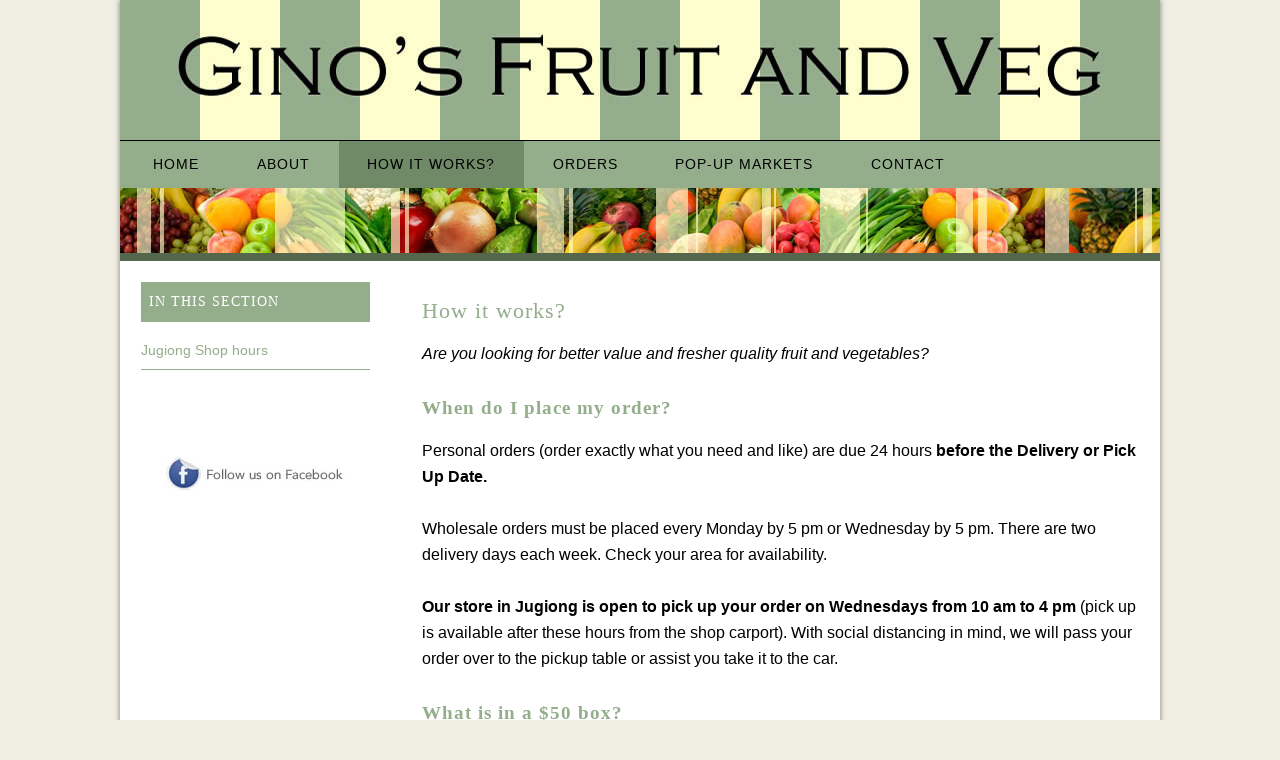

--- FILE ---
content_type: text/html; charset=UTF-8
request_url: https://www.ginosfruitandveg.com.au/how-does-it-work/
body_size: 11996
content:
<!DOCTYPE html>
<!--[if IE 6]>
<html id="ie6" lang="en-AU">
<![endif]-->
<!--[if IE 7]>
<html id="ie7" lang="en-AU">
<![endif]-->
<!--[if IE 8]>
<html id="ie8" lang="en-AU">
<![endif]-->
<!--[if !(IE 6) | !(IE 7) | !(IE 8)  ]><!-->
<html lang="en-AU">
<!--<![endif]-->
<head>
<meta charset="UTF-8" />
<meta name="viewport" content="width=device-width" />
<title>How it works? | Gino&#039;s Fruit &amp; Veg, Jugiong</title>
<link rel="profile" href="http://gmpg.org/xfn/11" />
<link rel="stylesheet" type="text/css" media="screen" href="https://www.ginosfruitandveg.com.au/wp-content/themes/gino-2020/style.css" />
<link rel="stylesheet" type="text/css"  href="https://www.ginosfruitandveg.com.au/wp-content/themes/gino-2020/print.css" media="print" />
<link rel="pingback" href="https://www.ginosfruitandveg.com.au/xmlrpc.php" />
<link rel="apple-touch-icon-precomposed" sizes="152x152" href="https://www.ginosfruitandveg.com.au/wp-content/themes/gino-2020/images/favicon-152x152.png">
<link rel="apple-touch-icon-precomposed" sizes="144x144" href="https://www.ginosfruitandveg.com.au/wp-content/themes/gino-2020/images/favicon-144x144.png">
<link rel="apple-touch-icon-precomposed" sizes="120x120" href="https://www.ginosfruitandveg.com.au/wp-content/themes/gino-2020/images/favicon-120x120.png">
<link rel="apple-touch-icon-precomposed" sizes="114x114" href="https://www.ginosfruitandveg.com.au/wp-content/themes/gino-2020/images/favicon-114x114.png">
<link rel="apple-touch-icon-precomposed" sizes="76x76" href="https://www.ginosfruitandveg.com.au/wp-content/themes/gino-2020/images/favicon-76x76.png">
<link rel="apple-touch-icon-precomposed" sizes="72x72" href="https://www.ginosfruitandveg.com.au/wp-content/themes/gino-2020/images/favicon-72x72.png">
<link rel="apple-touch-icon-precomposed" sizes="57x57" href="https://www.ginosfruitandveg.com.au/wp-content/themes/gino-2020/images/favicon-57x57.png">
<!--[if lt IE 9]>
<script src="https://www.ginosfruitandveg.com.au/wp-content/themes/twentyeleven/js/html5.js" type="text/javascript"></script>
<![endif]-->
<script>window._wca = window._wca || [];</script>
<meta name="dc.title" content="How it works? - Gino&#039;s Fruit &amp; Veg, Jugiong">
<meta name="dc.description" content="Are you looking for better value and fresher quality fruit and vegetables? When do I place my order? Personal orders (order exactly what you need and like) are due 24 hours before the Delivery or Pick Up Date. Wholesale orders must be placed every Monday by 5 pm or Wednesday&hellip;">
<meta name="dc.relation" content="https://www.ginosfruitandveg.com.au/how-does-it-work/">
<meta name="dc.source" content="https://www.ginosfruitandveg.com.au/">
<meta name="dc.language" content="en_AU">
<meta name="description" content="Are you looking for better value and fresher quality fruit and vegetables? When do I place my order? Personal orders (order exactly what you need and like) are due 24 hours before the Delivery or Pick Up Date. Wholesale orders must be placed every Monday by 5 pm or Wednesday&hellip;">
<meta name="robots" content="index, follow, max-snippet:-1, max-image-preview:large, max-video-preview:-1">
<link rel="canonical" href="https://www.ginosfruitandveg.com.au/how-does-it-work/">
<meta property="og:url" content="https://www.ginosfruitandveg.com.au/how-does-it-work/">
<meta property="og:site_name" content="Gino&#039;s Fruit &amp; Veg, Jugiong">
<meta property="og:locale" content="en_AU">
<meta property="og:type" content="article">
<meta property="article:author" content="">
<meta property="article:publisher" content="">
<meta property="og:title" content="How it works? - Gino&#039;s Fruit &amp; Veg, Jugiong">
<meta property="og:description" content="Are you looking for better value and fresher quality fruit and vegetables? When do I place my order? Personal orders (order exactly what you need and like) are due 24 hours before the Delivery or Pick Up Date. Wholesale orders must be placed every Monday by 5 pm or Wednesday&hellip;">
<meta property="fb:pages" content="">
<meta property="fb:admins" content="">
<meta property="fb:app_id" content="">
<meta name="twitter:card" content="summary">
<meta name="twitter:site" content="">
<meta name="twitter:creator" content="">
<meta name="twitter:title" content="How it works? - Gino&#039;s Fruit &amp; Veg, Jugiong">
<meta name="twitter:description" content="Are you looking for better value and fresher quality fruit and vegetables? When do I place my order? Personal orders (order exactly what you need and like) are due 24 hours before the Delivery or Pick Up Date. Wholesale orders must be placed every Monday by 5 pm or Wednesday&hellip;">
<link rel='dns-prefetch' href='//stats.wp.com' />
<link rel='dns-prefetch' href='//use.fontawesome.com' />
<link rel="alternate" type="application/rss+xml" title="Gino&#039;s Fruit &amp; Veg, Jugiong &raquo; Feed" href="https://www.ginosfruitandveg.com.au/feed/" />
<link rel="alternate" type="application/rss+xml" title="Gino&#039;s Fruit &amp; Veg, Jugiong &raquo; Comments Feed" href="https://www.ginosfruitandveg.com.au/comments/feed/" />
<link rel="alternate" title="oEmbed (JSON)" type="application/json+oembed" href="https://www.ginosfruitandveg.com.au/wp-json/oembed/1.0/embed?url=https%3A%2F%2Fwww.ginosfruitandveg.com.au%2Fhow-does-it-work%2F" />
<link rel="alternate" title="oEmbed (XML)" type="text/xml+oembed" href="https://www.ginosfruitandveg.com.au/wp-json/oembed/1.0/embed?url=https%3A%2F%2Fwww.ginosfruitandveg.com.au%2Fhow-does-it-work%2F&#038;format=xml" />
<style>
.orderform-woocommerce-wrapper{--orderform-woocommerce-grid-gap:0.5em;--orderform-woocommerce-buttons-top:0;--orderform-woocommerce-buttons-top-mobile:0;--orderform-woocommerce-buttons-bottom-position:end;--orderform-woocommerce-buttons-bottom-flexpos:flex-end;--orderform-woocommerce-color-dark:#333333;--orderform-woocommerce-color-light:#e5e5e5;--orderform-woocommerce-product-card-width:200px;--orderform-woocommerce-row-width:98%;--orderform-woocommerce-button-box-width:13rem;--orderform-woocommerce-cards-per-row:0}
</style>
<style id='wp-img-auto-sizes-contain-inline-css' type='text/css'>
img:is([sizes=auto i],[sizes^="auto," i]){contain-intrinsic-size:3000px 1500px}
/*# sourceURL=wp-img-auto-sizes-contain-inline-css */
</style>

<style id='wp-emoji-styles-inline-css' type='text/css'>

	img.wp-smiley, img.emoji {
		display: inline !important;
		border: none !important;
		box-shadow: none !important;
		height: 1em !important;
		width: 1em !important;
		margin: 0 0.07em !important;
		vertical-align: -0.1em !important;
		background: none !important;
		padding: 0 !important;
	}
/*# sourceURL=wp-emoji-styles-inline-css */
</style>
<link rel='stylesheet' id='wp-block-library-css' href='https://www.ginosfruitandveg.com.au/wp-includes/css/dist/block-library/style.min.css?ver=6.9' type='text/css' media='all' />
<style id='wp-block-heading-inline-css' type='text/css'>
h1:where(.wp-block-heading).has-background,h2:where(.wp-block-heading).has-background,h3:where(.wp-block-heading).has-background,h4:where(.wp-block-heading).has-background,h5:where(.wp-block-heading).has-background,h6:where(.wp-block-heading).has-background{padding:1.25em 2.375em}h1.has-text-align-left[style*=writing-mode]:where([style*=vertical-lr]),h1.has-text-align-right[style*=writing-mode]:where([style*=vertical-rl]),h2.has-text-align-left[style*=writing-mode]:where([style*=vertical-lr]),h2.has-text-align-right[style*=writing-mode]:where([style*=vertical-rl]),h3.has-text-align-left[style*=writing-mode]:where([style*=vertical-lr]),h3.has-text-align-right[style*=writing-mode]:where([style*=vertical-rl]),h4.has-text-align-left[style*=writing-mode]:where([style*=vertical-lr]),h4.has-text-align-right[style*=writing-mode]:where([style*=vertical-rl]),h5.has-text-align-left[style*=writing-mode]:where([style*=vertical-lr]),h5.has-text-align-right[style*=writing-mode]:where([style*=vertical-rl]),h6.has-text-align-left[style*=writing-mode]:where([style*=vertical-lr]),h6.has-text-align-right[style*=writing-mode]:where([style*=vertical-rl]){rotate:180deg}
/*# sourceURL=https://www.ginosfruitandveg.com.au/wp-includes/blocks/heading/style.min.css */
</style>
<style id='wp-block-columns-inline-css' type='text/css'>
.wp-block-columns{box-sizing:border-box;display:flex;flex-wrap:wrap!important}@media (min-width:782px){.wp-block-columns{flex-wrap:nowrap!important}}.wp-block-columns{align-items:normal!important}.wp-block-columns.are-vertically-aligned-top{align-items:flex-start}.wp-block-columns.are-vertically-aligned-center{align-items:center}.wp-block-columns.are-vertically-aligned-bottom{align-items:flex-end}@media (max-width:781px){.wp-block-columns:not(.is-not-stacked-on-mobile)>.wp-block-column{flex-basis:100%!important}}@media (min-width:782px){.wp-block-columns:not(.is-not-stacked-on-mobile)>.wp-block-column{flex-basis:0;flex-grow:1}.wp-block-columns:not(.is-not-stacked-on-mobile)>.wp-block-column[style*=flex-basis]{flex-grow:0}}.wp-block-columns.is-not-stacked-on-mobile{flex-wrap:nowrap!important}.wp-block-columns.is-not-stacked-on-mobile>.wp-block-column{flex-basis:0;flex-grow:1}.wp-block-columns.is-not-stacked-on-mobile>.wp-block-column[style*=flex-basis]{flex-grow:0}:where(.wp-block-columns){margin-bottom:1.75em}:where(.wp-block-columns.has-background){padding:1.25em 2.375em}.wp-block-column{flex-grow:1;min-width:0;overflow-wrap:break-word;word-break:break-word}.wp-block-column.is-vertically-aligned-top{align-self:flex-start}.wp-block-column.is-vertically-aligned-center{align-self:center}.wp-block-column.is-vertically-aligned-bottom{align-self:flex-end}.wp-block-column.is-vertically-aligned-stretch{align-self:stretch}.wp-block-column.is-vertically-aligned-bottom,.wp-block-column.is-vertically-aligned-center,.wp-block-column.is-vertically-aligned-top{width:100%}
/*# sourceURL=https://www.ginosfruitandveg.com.au/wp-includes/blocks/columns/style.min.css */
</style>
<style id='wp-block-paragraph-inline-css' type='text/css'>
.is-small-text{font-size:.875em}.is-regular-text{font-size:1em}.is-large-text{font-size:2.25em}.is-larger-text{font-size:3em}.has-drop-cap:not(:focus):first-letter{float:left;font-size:8.4em;font-style:normal;font-weight:100;line-height:.68;margin:.05em .1em 0 0;text-transform:uppercase}body.rtl .has-drop-cap:not(:focus):first-letter{float:none;margin-left:.1em}p.has-drop-cap.has-background{overflow:hidden}:root :where(p.has-background){padding:1.25em 2.375em}:where(p.has-text-color:not(.has-link-color)) a{color:inherit}p.has-text-align-left[style*="writing-mode:vertical-lr"],p.has-text-align-right[style*="writing-mode:vertical-rl"]{rotate:180deg}
/*# sourceURL=https://www.ginosfruitandveg.com.au/wp-includes/blocks/paragraph/style.min.css */
</style>
<style id='global-styles-inline-css' type='text/css'>
:root{--wp--preset--aspect-ratio--square: 1;--wp--preset--aspect-ratio--4-3: 4/3;--wp--preset--aspect-ratio--3-4: 3/4;--wp--preset--aspect-ratio--3-2: 3/2;--wp--preset--aspect-ratio--2-3: 2/3;--wp--preset--aspect-ratio--16-9: 16/9;--wp--preset--aspect-ratio--9-16: 9/16;--wp--preset--color--black: #000;--wp--preset--color--cyan-bluish-gray: #abb8c3;--wp--preset--color--white: #fff;--wp--preset--color--pale-pink: #f78da7;--wp--preset--color--vivid-red: #cf2e2e;--wp--preset--color--luminous-vivid-orange: #ff6900;--wp--preset--color--luminous-vivid-amber: #fcb900;--wp--preset--color--light-green-cyan: #7bdcb5;--wp--preset--color--vivid-green-cyan: #00d084;--wp--preset--color--pale-cyan-blue: #8ed1fc;--wp--preset--color--vivid-cyan-blue: #0693e3;--wp--preset--color--vivid-purple: #9b51e0;--wp--preset--color--blue: #1982d1;--wp--preset--color--dark-gray: #373737;--wp--preset--color--medium-gray: #666;--wp--preset--color--light-gray: #e2e2e2;--wp--preset--gradient--vivid-cyan-blue-to-vivid-purple: linear-gradient(135deg,rgb(6,147,227) 0%,rgb(155,81,224) 100%);--wp--preset--gradient--light-green-cyan-to-vivid-green-cyan: linear-gradient(135deg,rgb(122,220,180) 0%,rgb(0,208,130) 100%);--wp--preset--gradient--luminous-vivid-amber-to-luminous-vivid-orange: linear-gradient(135deg,rgb(252,185,0) 0%,rgb(255,105,0) 100%);--wp--preset--gradient--luminous-vivid-orange-to-vivid-red: linear-gradient(135deg,rgb(255,105,0) 0%,rgb(207,46,46) 100%);--wp--preset--gradient--very-light-gray-to-cyan-bluish-gray: linear-gradient(135deg,rgb(238,238,238) 0%,rgb(169,184,195) 100%);--wp--preset--gradient--cool-to-warm-spectrum: linear-gradient(135deg,rgb(74,234,220) 0%,rgb(151,120,209) 20%,rgb(207,42,186) 40%,rgb(238,44,130) 60%,rgb(251,105,98) 80%,rgb(254,248,76) 100%);--wp--preset--gradient--blush-light-purple: linear-gradient(135deg,rgb(255,206,236) 0%,rgb(152,150,240) 100%);--wp--preset--gradient--blush-bordeaux: linear-gradient(135deg,rgb(254,205,165) 0%,rgb(254,45,45) 50%,rgb(107,0,62) 100%);--wp--preset--gradient--luminous-dusk: linear-gradient(135deg,rgb(255,203,112) 0%,rgb(199,81,192) 50%,rgb(65,88,208) 100%);--wp--preset--gradient--pale-ocean: linear-gradient(135deg,rgb(255,245,203) 0%,rgb(182,227,212) 50%,rgb(51,167,181) 100%);--wp--preset--gradient--electric-grass: linear-gradient(135deg,rgb(202,248,128) 0%,rgb(113,206,126) 100%);--wp--preset--gradient--midnight: linear-gradient(135deg,rgb(2,3,129) 0%,rgb(40,116,252) 100%);--wp--preset--font-size--small: 13px;--wp--preset--font-size--medium: 20px;--wp--preset--font-size--large: 36px;--wp--preset--font-size--x-large: 42px;--wp--preset--spacing--20: 0.44rem;--wp--preset--spacing--30: 0.67rem;--wp--preset--spacing--40: 1rem;--wp--preset--spacing--50: 1.5rem;--wp--preset--spacing--60: 2.25rem;--wp--preset--spacing--70: 3.38rem;--wp--preset--spacing--80: 5.06rem;--wp--preset--shadow--natural: 6px 6px 9px rgba(0, 0, 0, 0.2);--wp--preset--shadow--deep: 12px 12px 50px rgba(0, 0, 0, 0.4);--wp--preset--shadow--sharp: 6px 6px 0px rgba(0, 0, 0, 0.2);--wp--preset--shadow--outlined: 6px 6px 0px -3px rgb(255, 255, 255), 6px 6px rgb(0, 0, 0);--wp--preset--shadow--crisp: 6px 6px 0px rgb(0, 0, 0);}:where(.is-layout-flex){gap: 0.5em;}:where(.is-layout-grid){gap: 0.5em;}body .is-layout-flex{display: flex;}.is-layout-flex{flex-wrap: wrap;align-items: center;}.is-layout-flex > :is(*, div){margin: 0;}body .is-layout-grid{display: grid;}.is-layout-grid > :is(*, div){margin: 0;}:where(.wp-block-columns.is-layout-flex){gap: 2em;}:where(.wp-block-columns.is-layout-grid){gap: 2em;}:where(.wp-block-post-template.is-layout-flex){gap: 1.25em;}:where(.wp-block-post-template.is-layout-grid){gap: 1.25em;}.has-black-color{color: var(--wp--preset--color--black) !important;}.has-cyan-bluish-gray-color{color: var(--wp--preset--color--cyan-bluish-gray) !important;}.has-white-color{color: var(--wp--preset--color--white) !important;}.has-pale-pink-color{color: var(--wp--preset--color--pale-pink) !important;}.has-vivid-red-color{color: var(--wp--preset--color--vivid-red) !important;}.has-luminous-vivid-orange-color{color: var(--wp--preset--color--luminous-vivid-orange) !important;}.has-luminous-vivid-amber-color{color: var(--wp--preset--color--luminous-vivid-amber) !important;}.has-light-green-cyan-color{color: var(--wp--preset--color--light-green-cyan) !important;}.has-vivid-green-cyan-color{color: var(--wp--preset--color--vivid-green-cyan) !important;}.has-pale-cyan-blue-color{color: var(--wp--preset--color--pale-cyan-blue) !important;}.has-vivid-cyan-blue-color{color: var(--wp--preset--color--vivid-cyan-blue) !important;}.has-vivid-purple-color{color: var(--wp--preset--color--vivid-purple) !important;}.has-black-background-color{background-color: var(--wp--preset--color--black) !important;}.has-cyan-bluish-gray-background-color{background-color: var(--wp--preset--color--cyan-bluish-gray) !important;}.has-white-background-color{background-color: var(--wp--preset--color--white) !important;}.has-pale-pink-background-color{background-color: var(--wp--preset--color--pale-pink) !important;}.has-vivid-red-background-color{background-color: var(--wp--preset--color--vivid-red) !important;}.has-luminous-vivid-orange-background-color{background-color: var(--wp--preset--color--luminous-vivid-orange) !important;}.has-luminous-vivid-amber-background-color{background-color: var(--wp--preset--color--luminous-vivid-amber) !important;}.has-light-green-cyan-background-color{background-color: var(--wp--preset--color--light-green-cyan) !important;}.has-vivid-green-cyan-background-color{background-color: var(--wp--preset--color--vivid-green-cyan) !important;}.has-pale-cyan-blue-background-color{background-color: var(--wp--preset--color--pale-cyan-blue) !important;}.has-vivid-cyan-blue-background-color{background-color: var(--wp--preset--color--vivid-cyan-blue) !important;}.has-vivid-purple-background-color{background-color: var(--wp--preset--color--vivid-purple) !important;}.has-black-border-color{border-color: var(--wp--preset--color--black) !important;}.has-cyan-bluish-gray-border-color{border-color: var(--wp--preset--color--cyan-bluish-gray) !important;}.has-white-border-color{border-color: var(--wp--preset--color--white) !important;}.has-pale-pink-border-color{border-color: var(--wp--preset--color--pale-pink) !important;}.has-vivid-red-border-color{border-color: var(--wp--preset--color--vivid-red) !important;}.has-luminous-vivid-orange-border-color{border-color: var(--wp--preset--color--luminous-vivid-orange) !important;}.has-luminous-vivid-amber-border-color{border-color: var(--wp--preset--color--luminous-vivid-amber) !important;}.has-light-green-cyan-border-color{border-color: var(--wp--preset--color--light-green-cyan) !important;}.has-vivid-green-cyan-border-color{border-color: var(--wp--preset--color--vivid-green-cyan) !important;}.has-pale-cyan-blue-border-color{border-color: var(--wp--preset--color--pale-cyan-blue) !important;}.has-vivid-cyan-blue-border-color{border-color: var(--wp--preset--color--vivid-cyan-blue) !important;}.has-vivid-purple-border-color{border-color: var(--wp--preset--color--vivid-purple) !important;}.has-vivid-cyan-blue-to-vivid-purple-gradient-background{background: var(--wp--preset--gradient--vivid-cyan-blue-to-vivid-purple) !important;}.has-light-green-cyan-to-vivid-green-cyan-gradient-background{background: var(--wp--preset--gradient--light-green-cyan-to-vivid-green-cyan) !important;}.has-luminous-vivid-amber-to-luminous-vivid-orange-gradient-background{background: var(--wp--preset--gradient--luminous-vivid-amber-to-luminous-vivid-orange) !important;}.has-luminous-vivid-orange-to-vivid-red-gradient-background{background: var(--wp--preset--gradient--luminous-vivid-orange-to-vivid-red) !important;}.has-very-light-gray-to-cyan-bluish-gray-gradient-background{background: var(--wp--preset--gradient--very-light-gray-to-cyan-bluish-gray) !important;}.has-cool-to-warm-spectrum-gradient-background{background: var(--wp--preset--gradient--cool-to-warm-spectrum) !important;}.has-blush-light-purple-gradient-background{background: var(--wp--preset--gradient--blush-light-purple) !important;}.has-blush-bordeaux-gradient-background{background: var(--wp--preset--gradient--blush-bordeaux) !important;}.has-luminous-dusk-gradient-background{background: var(--wp--preset--gradient--luminous-dusk) !important;}.has-pale-ocean-gradient-background{background: var(--wp--preset--gradient--pale-ocean) !important;}.has-electric-grass-gradient-background{background: var(--wp--preset--gradient--electric-grass) !important;}.has-midnight-gradient-background{background: var(--wp--preset--gradient--midnight) !important;}.has-small-font-size{font-size: var(--wp--preset--font-size--small) !important;}.has-medium-font-size{font-size: var(--wp--preset--font-size--medium) !important;}.has-large-font-size{font-size: var(--wp--preset--font-size--large) !important;}.has-x-large-font-size{font-size: var(--wp--preset--font-size--x-large) !important;}
:where(.wp-block-columns.is-layout-flex){gap: 2em;}:where(.wp-block-columns.is-layout-grid){gap: 2em;}
/*# sourceURL=global-styles-inline-css */
</style>
<style id='core-block-supports-inline-css' type='text/css'>
.wp-container-core-columns-is-layout-9d6595d7{flex-wrap:nowrap;}
/*# sourceURL=core-block-supports-inline-css */
</style>

<style id='classic-theme-styles-inline-css' type='text/css'>
/*! This file is auto-generated */
.wp-block-button__link{color:#fff;background-color:#32373c;border-radius:9999px;box-shadow:none;text-decoration:none;padding:calc(.667em + 2px) calc(1.333em + 2px);font-size:1.125em}.wp-block-file__button{background:#32373c;color:#fff;text-decoration:none}
/*# sourceURL=/wp-includes/css/classic-themes.min.css */
</style>
<style id='font-awesome-svg-styles-default-inline-css' type='text/css'>
.svg-inline--fa {
  display: inline-block;
  height: 1em;
  overflow: visible;
  vertical-align: -.125em;
}
/*# sourceURL=font-awesome-svg-styles-default-inline-css */
</style>
<link rel='stylesheet' id='font-awesome-svg-styles-css' href='https://www.ginosfruitandveg.com.au/wp-content/uploads/font-awesome/v5.13.0/css/svg-with-js.css' type='text/css' media='all' />
<style id='font-awesome-svg-styles-inline-css' type='text/css'>
   .wp-block-font-awesome-icon svg::before,
   .wp-rich-text-font-awesome-icon svg::before {content: unset;}
/*# sourceURL=font-awesome-svg-styles-inline-css */
</style>
<link rel='stylesheet' id='woocommerce-layout-css' href='https://www.ginosfruitandveg.com.au/wp-content/plugins/woocommerce/assets/css/woocommerce-layout.css?ver=10.4.3' type='text/css' media='all' />
<style id='woocommerce-layout-inline-css' type='text/css'>

	.infinite-scroll .woocommerce-pagination {
		display: none;
	}
/*# sourceURL=woocommerce-layout-inline-css */
</style>
<link rel='stylesheet' id='woocommerce-smallscreen-css' href='https://www.ginosfruitandveg.com.au/wp-content/plugins/woocommerce/assets/css/woocommerce-smallscreen.css?ver=10.4.3' type='text/css' media='only screen and (max-width: 768px)' />
<link rel='stylesheet' id='woocommerce-general-css' href='https://www.ginosfruitandveg.com.au/wp-content/plugins/woocommerce/assets/css/woocommerce.css?ver=10.4.3' type='text/css' media='all' />
<style id='woocommerce-inline-inline-css' type='text/css'>
.woocommerce form .form-row .required { visibility: visible; }
/*# sourceURL=woocommerce-inline-inline-css */
</style>
<link rel='stylesheet' id='wt-import-export-for-woo-css' href='https://www.ginosfruitandveg.com.au/wp-content/plugins/wt-import-export-for-woo/public/css/wt-import-export-for-woo-public.css?ver=1.1.2' type='text/css' media='all' />
<link rel='stylesheet' id='orderform-woocommerce-css' href='https://www.ginosfruitandveg.com.au/wp-content/plugins/order-form-for-woocommerce/css/styles-table-layout.min.css?ver=2.1.1' type='text/css' media='all' />
<link rel='stylesheet' id='orderform-woocommerce-responsive-css' href='https://www.ginosfruitandveg.com.au/wp-content/plugins/order-form-for-woocommerce/css/styles-table-responsive.min.css?ver=2.1.1' type='text/css' media='screen and (max-width: 770px)' />
<link rel='stylesheet' id='orderform-woocommerce-grid-css' href='https://www.ginosfruitandveg.com.au/wp-content/plugins/order-form-for-woocommerce/css/styles-grid-base.min.css?ver=2.1.1' type='text/css' media='all' />
<link rel='stylesheet' id='orderform-woocommerce-grid-rows-desktop-css' href='https://www.ginosfruitandveg.com.au/wp-content/plugins/order-form-for-woocommerce/css/styles-grid-rows-desktop.min.css?ver=2.1.1' type='text/css' media='screen and (min-width: 50px)' />
<link rel='stylesheet' id='orderform-woocommerce-grid-rows-mobile-css' href='https://www.ginosfruitandveg.com.au/wp-content/plugins/order-form-for-woocommerce/css/styles-grid-rows-mobile.min.css?ver=2.1.1' type='text/css' media='screen and (max-width: 49px)' />
<link rel='stylesheet' id='orderform-woocommerce-grid-buttons-desktop-css' href='https://www.ginosfruitandveg.com.au/wp-content/plugins/order-form-for-woocommerce/css/styles-grid-buttons-desktop.min.css?ver=2.1.1' type='text/css' media='screen and (min-width: 1200px)' />
<link rel='stylesheet' id='orderform-woocommerce-grid-buttons-mobile-css' href='https://www.ginosfruitandveg.com.au/wp-content/plugins/order-form-for-woocommerce/css/styles-grid-buttons-mobile.min.css?ver=2.1.1' type='text/css' media='screen and (max-width: 1199px)' />
<link rel='stylesheet' id='twentyeleven-block-style-css' href='https://www.ginosfruitandveg.com.au/wp-content/themes/twentyeleven/blocks.css?ver=20240703' type='text/css' media='all' />
<link rel='stylesheet' id='font-awesome-official-css' href='https://use.fontawesome.com/releases/v5.13.0/css/all.css' type='text/css' media='all' integrity="sha384-Bfad6CLCknfcloXFOyFnlgtENryhrpZCe29RTifKEixXQZ38WheV+i/6YWSzkz3V" crossorigin="anonymous" />
<link rel='stylesheet' id='wp-pagenavi-css' href='https://www.ginosfruitandveg.com.au/wp-content/plugins/wp-pagenavi/pagenavi-css.css?ver=2.70' type='text/css' media='all' />
<link rel='stylesheet' id='font-awesome-official-v4shim-css' href='https://use.fontawesome.com/releases/v5.13.0/css/v4-shims.css' type='text/css' media='all' integrity="sha384-/7iOrVBege33/9vHFYEtviVcxjUsNCqyeMnlW/Ms+PH8uRdFkKFmqf9CbVAN0Qef" crossorigin="anonymous" />
<style id='font-awesome-official-v4shim-inline-css' type='text/css'>
@font-face {
font-family: "FontAwesome";
font-display: block;
src: url("https://use.fontawesome.com/releases/v5.13.0/webfonts/fa-brands-400.eot"),
		url("https://use.fontawesome.com/releases/v5.13.0/webfonts/fa-brands-400.eot?#iefix") format("embedded-opentype"),
		url("https://use.fontawesome.com/releases/v5.13.0/webfonts/fa-brands-400.woff2") format("woff2"),
		url("https://use.fontawesome.com/releases/v5.13.0/webfonts/fa-brands-400.woff") format("woff"),
		url("https://use.fontawesome.com/releases/v5.13.0/webfonts/fa-brands-400.ttf") format("truetype"),
		url("https://use.fontawesome.com/releases/v5.13.0/webfonts/fa-brands-400.svg#fontawesome") format("svg");
}

@font-face {
font-family: "FontAwesome";
font-display: block;
src: url("https://use.fontawesome.com/releases/v5.13.0/webfonts/fa-solid-900.eot"),
		url("https://use.fontawesome.com/releases/v5.13.0/webfonts/fa-solid-900.eot?#iefix") format("embedded-opentype"),
		url("https://use.fontawesome.com/releases/v5.13.0/webfonts/fa-solid-900.woff2") format("woff2"),
		url("https://use.fontawesome.com/releases/v5.13.0/webfonts/fa-solid-900.woff") format("woff"),
		url("https://use.fontawesome.com/releases/v5.13.0/webfonts/fa-solid-900.ttf") format("truetype"),
		url("https://use.fontawesome.com/releases/v5.13.0/webfonts/fa-solid-900.svg#fontawesome") format("svg");
}

@font-face {
font-family: "FontAwesome";
font-display: block;
src: url("https://use.fontawesome.com/releases/v5.13.0/webfonts/fa-regular-400.eot"),
		url("https://use.fontawesome.com/releases/v5.13.0/webfonts/fa-regular-400.eot?#iefix") format("embedded-opentype"),
		url("https://use.fontawesome.com/releases/v5.13.0/webfonts/fa-regular-400.woff2") format("woff2"),
		url("https://use.fontawesome.com/releases/v5.13.0/webfonts/fa-regular-400.woff") format("woff"),
		url("https://use.fontawesome.com/releases/v5.13.0/webfonts/fa-regular-400.ttf") format("truetype"),
		url("https://use.fontawesome.com/releases/v5.13.0/webfonts/fa-regular-400.svg#fontawesome") format("svg");
unicode-range: U+F004-F005,U+F007,U+F017,U+F022,U+F024,U+F02E,U+F03E,U+F044,U+F057-F059,U+F06E,U+F070,U+F075,U+F07B-F07C,U+F080,U+F086,U+F089,U+F094,U+F09D,U+F0A0,U+F0A4-F0A7,U+F0C5,U+F0C7-F0C8,U+F0E0,U+F0EB,U+F0F3,U+F0F8,U+F0FE,U+F111,U+F118-F11A,U+F11C,U+F133,U+F144,U+F146,U+F14A,U+F14D-F14E,U+F150-F152,U+F15B-F15C,U+F164-F165,U+F185-F186,U+F191-F192,U+F1AD,U+F1C1-F1C9,U+F1CD,U+F1D8,U+F1E3,U+F1EA,U+F1F6,U+F1F9,U+F20A,U+F247-F249,U+F24D,U+F254-F25B,U+F25D,U+F267,U+F271-F274,U+F279,U+F28B,U+F28D,U+F2B5-F2B6,U+F2B9,U+F2BB,U+F2BD,U+F2C1-F2C2,U+F2D0,U+F2D2,U+F2DC,U+F2ED,U+F328,U+F358-F35B,U+F3A5,U+F3D1,U+F410,U+F4AD;
}
/*# sourceURL=font-awesome-official-v4shim-inline-css */
</style>
<link rel='stylesheet' id='googleFonts-css' href='http://fonts.googleapis.com/css?family=Open+Sans%3A300%2C400%2C600&#038;ver=6.9' type='text/css' media='all' />
<script type="text/javascript" src="https://www.ginosfruitandveg.com.au/wp-includes/js/jquery/jquery.min.js?ver=3.7.1" id="jquery-core-js"></script>
<script type="text/javascript" src="https://www.ginosfruitandveg.com.au/wp-includes/js/jquery/jquery-migrate.min.js?ver=3.4.1" id="jquery-migrate-js"></script>
<script type="text/javascript" src="https://www.ginosfruitandveg.com.au/wp-content/plugins/woocommerce/assets/js/jquery-blockui/jquery.blockUI.min.js?ver=2.7.0-wc.10.4.3" id="wc-jquery-blockui-js" defer="defer" data-wp-strategy="defer"></script>
<script type="text/javascript" id="wc-add-to-cart-js-extra">
/* <![CDATA[ */
var wc_add_to_cart_params = {"ajax_url":"/wp-admin/admin-ajax.php","wc_ajax_url":"/?wc-ajax=%%endpoint%%","i18n_view_cart":"View cart","cart_url":"https://www.ginosfruitandveg.com.au/orders-4/","is_cart":"","cart_redirect_after_add":"no"};
//# sourceURL=wc-add-to-cart-js-extra
/* ]]> */
</script>
<script type="text/javascript" src="https://www.ginosfruitandveg.com.au/wp-content/plugins/woocommerce/assets/js/frontend/add-to-cart.min.js?ver=10.4.3" id="wc-add-to-cart-js" defer="defer" data-wp-strategy="defer"></script>
<script type="text/javascript" src="https://www.ginosfruitandveg.com.au/wp-content/plugins/woocommerce/assets/js/js-cookie/js.cookie.min.js?ver=2.1.4-wc.10.4.3" id="wc-js-cookie-js" defer="defer" data-wp-strategy="defer"></script>
<script type="text/javascript" id="woocommerce-js-extra">
/* <![CDATA[ */
var woocommerce_params = {"ajax_url":"/wp-admin/admin-ajax.php","wc_ajax_url":"/?wc-ajax=%%endpoint%%","i18n_password_show":"Show password","i18n_password_hide":"Hide password"};
//# sourceURL=woocommerce-js-extra
/* ]]> */
</script>
<script type="text/javascript" src="https://www.ginosfruitandveg.com.au/wp-content/plugins/woocommerce/assets/js/frontend/woocommerce.min.js?ver=10.4.3" id="woocommerce-js" defer="defer" data-wp-strategy="defer"></script>
<script type="text/javascript" src="https://stats.wp.com/s-202605.js" id="woocommerce-analytics-js" defer="defer" data-wp-strategy="defer"></script>
<link rel="https://api.w.org/" href="https://www.ginosfruitandveg.com.au/wp-json/" /><link rel="alternate" title="JSON" type="application/json" href="https://www.ginosfruitandveg.com.au/wp-json/wp/v2/pages/74" /><link rel="EditURI" type="application/rsd+xml" title="RSD" href="https://www.ginosfruitandveg.com.au/xmlrpc.php?rsd" />
<meta name="generator" content="WordPress 6.9" />
<link rel='shortlink' href='https://www.ginosfruitandveg.com.au/?p=74' />
<script>!function(e,t){(e=t.createElement("script")).src="https://cdn.convertbox.com/convertbox/js/embed.js",e.id="app-convertbox-script",e.async=true,e.dataset.uuid="4e881bcb-daf2-45bf-a2e8-116ed752e2f2",document.getElementsByTagName("head")[0].appendChild(e)}(window,document);
</script><style type='text/css'  class='wpcb2-inline-style'>
#post-20575{position:relative}.cart.woocommerce-cart-form__contents td{width:33.3333%}.product-subnav-ul .fooicon-basket:before{background-image:url(https://www.ginosfruitandveg.com.au/wp-content/plugins/ninja-tables/assets/images/cart-outline.svg);height:30px;width:30px;background-repeat:no-repeat;content:"";display:inline-block}#post-20575 caption{display:none}.product-subnav-ul{list-style:none;display:flex;flex:1;align-content:space-between;width:100%;margin:0;flex-wrap:wrap;background-color:#f1f1f1;justify-content:space-between;position:sticky;top:0;left:0;z-index:99;font-size:13px}.product-subnav-ul li:last-child{background-color:#888!important;color:#fff}.product-subnav-ul li:last-child a{color:#fff}.product-subnav{display:flex;padding:10px 10px}.woocommerce table.shop_table_responsive{table-layout:auto}@media (max-width:768px){.woocommerce table.shop_table_responsive tr,.woocommerce-page table.shop_table_responsive tr{display:flex}}#footable_parent_21358{display:none!important}
</style>	<style>img#wpstats{display:none}</style>
		<link rel="llms-sitemap" href="https://www.ginosfruitandveg.com.au/llms.txt" />
<link rel="Shortcut Icon" type="image/x-icon" href="https://www.ginosfruitandveg.com.au/wp-content/themes/gino-2020/images/favicon.ico" />
	<noscript><style>.woocommerce-product-gallery{ opacity: 1 !important; }</style></noscript>
			<style type="text/css" id="wp-custom-css">
			@media only screen and (max-width: 480px) {
div.orderform-woocommerce-variations div.value select option {
font-size: 16px !important; 
}
}

.orderform-woocommerce-wrapper-grid-rows .orderform-woocommerce-grid-product .orderform-woocommerce-order-price {visibility:hidden;}

.woocommerce .woocommerce-shipping-fields {display:none;}

.woocommerce #order_review td.product-total {display:none;}

.woocommerce #order_review th.product-total {display:none;}

.woocommerce .orderform-woocommerce-buttons .orderform-woocommerce-order-summary {display:none;}

div.woocommerce-order ul.woocommerce-order-overview li.woocommerce-order-overview__total.total {display:none;}

.button {
    float: none;
    background: none repeat scroll 0 0 #94AE8B !important;
    width: auto;
}



.orderform-woocommerce-wrapper-grid-rows .orderform-woocommerce-grid-product {
grid-gap: 0ch;
	max-width: 20em;
}

div.cart_totals table.shop_table.shop_table_responsive tbody tr.cart-subtotal {display:none;}


.orderform-woocommerce-wrapper-grid-rows .orderform-woocommerce-grid-product .orderform-woocommerce-order-item {
font-weight: bold;
}

.orderform-woocommerce-wrapper-grid-rows .orderform-woocommerce-grid-product .orderform-woocommerce-variations {
margin-top: 0em;
margin-left: 0em;
}

.orderform-woocommerce-wrapper-grid-rows .orderform-woocommerce-grid-product {
padding: 0.5em;
}

.orderform-woocommerce-wrapper-grid-rows .orderform-woocommerce-grid-product .orderform-woocommerce-variations label {
color: #999999 !important;
font-weight: normal;
}

.orderform-woocommerce-products-grid .orderform-woocommerce-product {
background-color: #ffffff;
border-bottom: 1px solid #999999;
}

h2.orderform-woocommerce-product-group-label {
font-size: 2.2em;
}


		</style>
		
<script async src='https://www.googletagmanager.com/gtag/js?id=G-8PVMN6M98K'></script><script>
window.dataLayer = window.dataLayer || [];
function gtag(){dataLayer.push(arguments);}gtag('js', new Date());
gtag('set', 'cookie_domain', 'auto');
gtag('set', 'cookie_flags', 'SameSite=None;Secure');

 gtag('config', 'G-8PVMN6M98K' , {});

</script>
<link rel='stylesheet' id='wc-stripe-blocks-checkout-style-css' href='https://www.ginosfruitandveg.com.au/wp-content/plugins/woocommerce-gateway-stripe/build/upe-blocks.css?ver=5149cca93b0373758856' type='text/css' media='all' />
<link rel='stylesheet' id='wc-blocks-style-css' href='https://www.ginosfruitandveg.com.au/wp-content/plugins/woocommerce/assets/client/blocks/wc-blocks.css?ver=wc-10.4.3' type='text/css' media='all' />
</head>

<body class="wp-singular page-template-default page page-id-74 page-parent wp-embed-responsive wp-theme-twentyeleven wp-child-theme-gino-2020 theme-twentyeleven woocommerce-no-js two-column right-sidebar">
<div id="page" class="hfeed">
	<header id="branding" role="banner">            
           
            <hgroup>
           <h1 id="site-title"><span><a href="https://www.ginosfruitandveg.com.au/" title="Gino&#039;s Fruit &amp; Veg, Jugiong" rel="home">Gino's Fruit &amp; Veg</a></span></h1>

            <a href="https://www.ginosfruitandveg.com.au" title="Gino&#039;s Fruit &amp; Veg, Jugiong">
<img class="logo-image" src="https://www.ginosfruitandveg.com.au/wp-content/themes/gino-2020/images/logo-gino-fruit-veg.jpg" title="Gino&#039;s Fruit &amp; Veg, Jugiong" alt="Gino&#039;s Fruit &amp; Veg, Jugiong"  />
			</a>
  			</hgroup>  
			<nav id="access" role="navigation">
				<h3 class="assistive-text">Main menu</h3>
								<div class="skip-link"><a class="assistive-text" href="#content" title="Skip to primary content">Skip to primary content</a></div>
				<div class="skip-link"><a class="assistive-text" href="#secondary" title="Skip to secondary content">Skip to secondary content</a></div>
				<div class="menu-mainmenu-container">

<div class="menu-mainmenu-container"><ul id="menu-mainmenu" class="menu"><li id="menu-item-7932" class="menu-item menu-item-type-post_type menu-item-object-page menu-item-home menu-item-7932"><a href="https://www.ginosfruitandveg.com.au/">Home</a></li>
<li id="menu-item-22896" class="menu-item menu-item-type-post_type menu-item-object-page menu-item-22896"><a href="https://www.ginosfruitandveg.com.au/about/">About</a></li>
<li id="menu-item-7930" class="menu-item menu-item-type-post_type menu-item-object-page current-menu-item page_item page-item-74 current_page_item menu-item-7930"><a href="https://www.ginosfruitandveg.com.au/how-does-it-work/" aria-current="page">How it works?</a></li>
<li id="menu-item-21236" class="menu-item menu-item-type-post_type menu-item-object-page menu-item-21236"><a href="https://www.ginosfruitandveg.com.au/orders-4/">Orders</a></li>
<li id="menu-item-22915" class="menu-item menu-item-type-post_type menu-item-object-page menu-item-22915"><a href="https://www.ginosfruitandveg.com.au/popup-markets/">Pop-up Markets</a></li>
<li id="menu-item-7931" class="menu-item menu-item-type-post_type menu-item-object-page menu-item-7931"><a href="https://www.ginosfruitandveg.com.au/contact/">Contact</a></li>
</ul></div> <!-- add custom nav from theme options-->              
               
                </div>	
			</nav><!-- #access -->
            </header>
               <div id="page-banner">
     <img class="banner" src="https://www.ginosfruitandveg.com.au/wp-content/themes/gino-2020/images/banner-ginos-fruit-and-veg.jpg" title="banner Gino&#039;s Fruit &amp; Veg, Jugiong" alt="banner Gino&#039;s Fruit &amp; Veg, Jugiong"  />
                      
            
              </div><!-- #page-banner -->

	<div id="main">
		
    <div id="primary">
    
    <div id="content" role="main">
				
	<div class="entry-header">
    <div id="entry-header">
        <h1 class="entry-title">How it works?</h1>
    </div><!-- #entry-header -->
	</div><!-- .entry-header -->			

                
        

					
<article id="post-74" class="post-74 page type-page status-publish hentry">

	<div class="entry-content">
		<p><em>Are you looking for better value and fresher quality fruit and vegetables? </em></p>
<h2 style="text-align: left;">When do I place my order?</h2>
<p style="text-align: left;">Personal orders (order exactly what you need and like) are due 24 hours<strong> before the Delivery or Pick Up Date.</strong></p>
<p style="text-align: left;">Wholesale orders must be placed every Monday by 5 pm or Wednesday by 5 pm. There are two delivery days each week. Check your area for availability.</p>
<p><strong>Our store in Jugiong is open to pick up your order on </strong><strong>Wednesdays from 10 am to 4 pm </strong>(pick up is available after these hours from the shop carport). With social distancing in mind, we will pass your order over to the pickup table or assist you take it to the car.</p>
<h2>What is in a $50 box?</h2>
<p>The contents of the box are subject to weekly change depending on what Gino thinks is great quality and price. Items cannot be changed. Please place a personal order if you prefer to choose your items.</p>
<p><strong>EXAMPLE of $50 box contents</strong></p>


<div class="wp-block-columns is-layout-flex wp-container-core-columns-is-layout-9d6595d7 wp-block-columns-is-layout-flex">
<div class="wp-block-column is-layout-flow wp-block-column-is-layout-flow">
<p>1 kg potatoes<br>1/4 pumpkin<br>3 onions<br>1 kg carrots<br>1 kg green veggies<br>2 corn</p>
</div>



<div class="wp-block-column is-layout-flow wp-block-column-is-layout-flow">
<p>1 kg new season apples<br>2 pears<br>2 oranges<br>4 bananas<br>1/4 watermelon<br>2 lemon/lime</p>
</div>



<div class="wp-block-column is-layout-flow wp-block-column-is-layout-flow">
<p>500g plums<br>1 iceberg or salad mix<br>3 tomatoes<br>1 red capsicum<br>1 cucumber<br>1 avocado</p>
</div>
</div>



<p><strong>How do I pay?</strong></p>



<p>Payment by credit card or cash on pick up or delivery. For wholesale customers we offer invoices.</p>



<h2 class="wp-block-heading">How do I know the prices of fruit and vegetables I order?</h2>



<p>Gino buys from Sydney markets at 4 am every Tuesday and prices change weekly due to supply and demand. Gino buys himself to ensure the best quality and price available for that week. Sorry, we are unable to supply set prices due to the market. If you have any pricing concerns or would like a wholesale current price list please call Owen at 0422078724</p>



<h2 class="wp-block-heading">Is there a minimum order?</h2>



<p>No, there is no minimum order.</p>



<h2 class="wp-block-heading">Is there a delivery charge?</h2>



<p>No, delivery is FREE for wholesale only. Other orders are by pickup only from Jugiong (Wednesdays 10 am &#8211; 4 pm).</p>



<h2 class="wp-block-heading">Other questions?</h2>



<p>If you have any questions or queries about your order, contact Owen:</p>



<p>Mob 0422 078 724</p>



<p>Email  <a href="mailto:orders@ginosfruitandveg.com.au">orders@ginosfruitandveg.com.au</a> or pop in and see us at the shop on Wednesdays Riverside Dr (Old Hume Highway), Jugiong</p>
			</div><!-- .entry-content -->
	<footer class="entry-meta">
			</footer><!-- .entry-meta -->
</article><!-- #post-74 -->

				
			</div><!-- #content -->
		</div><!-- #primary -->
		<div id="secondary" class="widget-area" role="complementary">
	<!--  <h2 class="sidebar-subnav">How it works?</h2>  -->
    <ul class="subnav">
   <li><h2>IN THIS SECTION</h2></li>
		<li class="page_item page-item-7914"><a href="https://www.ginosfruitandveg.com.au/how-does-it-work/shop-hours/">Jugiong Shop hours</a></li>
	</ul>

						
	            <div id="sidebar-widgets" class="aligncenter">
				                    </div>
        <br />     

    <br />
    <a href="https://www.facebook.com/pages/Ginos-Fruit-and-Veg/198589586850966"><img class="aligncenter" src="https://www.ginosfruitandveg.com.au/wp-content/themes/gino-2020/images/facebook.jpg" alt="Follow us on Facebook" /></a>
    <br />
    <br>


		</div><!-- #secondary .widget-area -->
        



	
    
    </div><!-- #main -->
	<footer id="colophon" role="contentinfo">

			
			
			<hr />
			<div id="menu-container">
	</div>
<p>Copyright &copy; 2026 Gino&#039;s Fruit &amp; Veg, Jugiong<br />
<a href="http://www.freerangewebdesign.com.au">Website design</a> by Free Range</p>
	</footer><!-- #colophon -->
</div><!-- #page -->

<script type="speculationrules">
{"prefetch":[{"source":"document","where":{"and":[{"href_matches":"/*"},{"not":{"href_matches":["/wp-*.php","/wp-admin/*","/wp-content/uploads/*","/wp-content/*","/wp-content/plugins/*","/wp-content/themes/gino-2020/*","/wp-content/themes/twentyeleven/*","/*\\?(.+)"]}},{"not":{"selector_matches":"a[rel~=\"nofollow\"]"}},{"not":{"selector_matches":".no-prefetch, .no-prefetch a"}}]},"eagerness":"conservative"}]}
</script>
	<script type='text/javascript'>
		(function () {
			var c = document.body.className;
			c = c.replace(/woocommerce-no-js/, 'woocommerce-js');
			document.body.className = c;
		})();
	</script>
	<script type="text/javascript" src="https://www.ginosfruitandveg.com.au/wp-includes/js/dist/vendor/wp-polyfill.min.js?ver=3.15.0" id="wp-polyfill-js"></script>
<script type="text/javascript" src="https://www.ginosfruitandveg.com.au/wp-content/plugins/jetpack/jetpack_vendor/automattic/woocommerce-analytics/build/woocommerce-analytics-client.js?minify=false&amp;ver=75adc3c1e2933e2c8c6a" id="woocommerce-analytics-client-js" defer="defer" data-wp-strategy="defer"></script>
<script type="text/javascript" src="https://www.ginosfruitandveg.com.au/wp-content/plugins/woocommerce/assets/js/sourcebuster/sourcebuster.min.js?ver=10.4.3" id="sourcebuster-js-js"></script>
<script type="text/javascript" id="wc-order-attribution-js-extra">
/* <![CDATA[ */
var wc_order_attribution = {"params":{"lifetime":1.0e-5,"session":30,"base64":false,"ajaxurl":"https://www.ginosfruitandveg.com.au/wp-admin/admin-ajax.php","prefix":"wc_order_attribution_","allowTracking":true},"fields":{"source_type":"current.typ","referrer":"current_add.rf","utm_campaign":"current.cmp","utm_source":"current.src","utm_medium":"current.mdm","utm_content":"current.cnt","utm_id":"current.id","utm_term":"current.trm","utm_source_platform":"current.plt","utm_creative_format":"current.fmt","utm_marketing_tactic":"current.tct","session_entry":"current_add.ep","session_start_time":"current_add.fd","session_pages":"session.pgs","session_count":"udata.vst","user_agent":"udata.uag"}};
//# sourceURL=wc-order-attribution-js-extra
/* ]]> */
</script>
<script type="text/javascript" src="https://www.ginosfruitandveg.com.au/wp-content/plugins/woocommerce/assets/js/frontend/order-attribution.min.js?ver=10.4.3" id="wc-order-attribution-js"></script>
<script type="text/javascript" id="jetpack-stats-js-before">
/* <![CDATA[ */
_stq = window._stq || [];
_stq.push([ "view", {"v":"ext","blog":"238304870","post":"74","tz":"10","srv":"www.ginosfruitandveg.com.au","j":"1:15.4"} ]);
_stq.push([ "clickTrackerInit", "238304870", "74" ]);
//# sourceURL=jetpack-stats-js-before
/* ]]> */
</script>
<script type="text/javascript" src="https://stats.wp.com/e-202605.js" id="jetpack-stats-js" defer="defer" data-wp-strategy="defer"></script>
<script id="wp-emoji-settings" type="application/json">
{"baseUrl":"https://s.w.org/images/core/emoji/17.0.2/72x72/","ext":".png","svgUrl":"https://s.w.org/images/core/emoji/17.0.2/svg/","svgExt":".svg","source":{"concatemoji":"https://www.ginosfruitandveg.com.au/wp-includes/js/wp-emoji-release.min.js?ver=6.9"}}
</script>
<script type="module">
/* <![CDATA[ */
/*! This file is auto-generated */
const a=JSON.parse(document.getElementById("wp-emoji-settings").textContent),o=(window._wpemojiSettings=a,"wpEmojiSettingsSupports"),s=["flag","emoji"];function i(e){try{var t={supportTests:e,timestamp:(new Date).valueOf()};sessionStorage.setItem(o,JSON.stringify(t))}catch(e){}}function c(e,t,n){e.clearRect(0,0,e.canvas.width,e.canvas.height),e.fillText(t,0,0);t=new Uint32Array(e.getImageData(0,0,e.canvas.width,e.canvas.height).data);e.clearRect(0,0,e.canvas.width,e.canvas.height),e.fillText(n,0,0);const a=new Uint32Array(e.getImageData(0,0,e.canvas.width,e.canvas.height).data);return t.every((e,t)=>e===a[t])}function p(e,t){e.clearRect(0,0,e.canvas.width,e.canvas.height),e.fillText(t,0,0);var n=e.getImageData(16,16,1,1);for(let e=0;e<n.data.length;e++)if(0!==n.data[e])return!1;return!0}function u(e,t,n,a){switch(t){case"flag":return n(e,"\ud83c\udff3\ufe0f\u200d\u26a7\ufe0f","\ud83c\udff3\ufe0f\u200b\u26a7\ufe0f")?!1:!n(e,"\ud83c\udde8\ud83c\uddf6","\ud83c\udde8\u200b\ud83c\uddf6")&&!n(e,"\ud83c\udff4\udb40\udc67\udb40\udc62\udb40\udc65\udb40\udc6e\udb40\udc67\udb40\udc7f","\ud83c\udff4\u200b\udb40\udc67\u200b\udb40\udc62\u200b\udb40\udc65\u200b\udb40\udc6e\u200b\udb40\udc67\u200b\udb40\udc7f");case"emoji":return!a(e,"\ud83e\u1fac8")}return!1}function f(e,t,n,a){let r;const o=(r="undefined"!=typeof WorkerGlobalScope&&self instanceof WorkerGlobalScope?new OffscreenCanvas(300,150):document.createElement("canvas")).getContext("2d",{willReadFrequently:!0}),s=(o.textBaseline="top",o.font="600 32px Arial",{});return e.forEach(e=>{s[e]=t(o,e,n,a)}),s}function r(e){var t=document.createElement("script");t.src=e,t.defer=!0,document.head.appendChild(t)}a.supports={everything:!0,everythingExceptFlag:!0},new Promise(t=>{let n=function(){try{var e=JSON.parse(sessionStorage.getItem(o));if("object"==typeof e&&"number"==typeof e.timestamp&&(new Date).valueOf()<e.timestamp+604800&&"object"==typeof e.supportTests)return e.supportTests}catch(e){}return null}();if(!n){if("undefined"!=typeof Worker&&"undefined"!=typeof OffscreenCanvas&&"undefined"!=typeof URL&&URL.createObjectURL&&"undefined"!=typeof Blob)try{var e="postMessage("+f.toString()+"("+[JSON.stringify(s),u.toString(),c.toString(),p.toString()].join(",")+"));",a=new Blob([e],{type:"text/javascript"});const r=new Worker(URL.createObjectURL(a),{name:"wpTestEmojiSupports"});return void(r.onmessage=e=>{i(n=e.data),r.terminate(),t(n)})}catch(e){}i(n=f(s,u,c,p))}t(n)}).then(e=>{for(const n in e)a.supports[n]=e[n],a.supports.everything=a.supports.everything&&a.supports[n],"flag"!==n&&(a.supports.everythingExceptFlag=a.supports.everythingExceptFlag&&a.supports[n]);var t;a.supports.everythingExceptFlag=a.supports.everythingExceptFlag&&!a.supports.flag,a.supports.everything||((t=a.source||{}).concatemoji?r(t.concatemoji):t.wpemoji&&t.twemoji&&(r(t.twemoji),r(t.wpemoji)))});
//# sourceURL=https://www.ginosfruitandveg.com.au/wp-includes/js/wp-emoji-loader.min.js
/* ]]> */
</script>
		<script type="text/javascript">
			(function() {
				window.wcAnalytics = window.wcAnalytics || {};
				const wcAnalytics = window.wcAnalytics;

				// Set the assets URL for webpack to find the split assets.
				wcAnalytics.assets_url = 'https://www.ginosfruitandveg.com.au/wp-content/plugins/jetpack/jetpack_vendor/automattic/woocommerce-analytics/src/../build/';

				// Set the REST API tracking endpoint URL.
				wcAnalytics.trackEndpoint = 'https://www.ginosfruitandveg.com.au/wp-json/woocommerce-analytics/v1/track';

				// Set common properties for all events.
				wcAnalytics.commonProps = {"blog_id":238304870,"store_id":"ce2f4449-69bc-4c79-9171-1b07977f8e72","ui":null,"url":"https://www.ginosfruitandveg.com.au","woo_version":"10.4.3","wp_version":"6.9","store_admin":0,"device":"desktop","store_currency":"AUD","timezone":"+10:00","is_guest":1};

				// Set the event queue.
				wcAnalytics.eventQueue = [];

				// Features.
				wcAnalytics.features = {
					ch: false,
					sessionTracking: false,
					proxy: false,
				};

				wcAnalytics.breadcrumbs = ["How it works?"];

				// Page context flags.
				wcAnalytics.pages = {
					isAccountPage: false,
					isCart: false,
				};
			})();
		</script>
		</body>
</html>

<!-- Page supported by LiteSpeed Cache 7.7 on 2026-01-27 21:17:11 -->

--- FILE ---
content_type: text/css
request_url: https://www.ginosfruitandveg.com.au/wp-content/themes/gino-2020/style.css
body_size: 5788
content:
/*
Theme Name:     gino-2020
Theme URI:      http://www.freerangewebdesign.com.au/
Description:    Custom responsive theme for Ginos Fruit & Veg 2020 - Responsive using Grid solution erick arbe
Author:         Liz Kelleher (Free Range Web Design)
Template:       twentyeleven
Version:        1.1
*/

/* We must first include the original css from the parent theme */
@import url("../twentyeleven/style.css");

/*
Note:  see below in file for "Menu Fix to Full Width" - nav bar and background to extend full width of screen - rest max width 1040px
---------------------------------------------------------------------------------------------------- */
/*
Colours

bg = #C6D7BE light green
text color = #000
links = #94AE8B
nav bar = #94AE8B gino green in logo
darker green = #708A67 

max width of website = 1040px
---------------------------------------------------------------------------------------------------- */

html {
    font-size: 100%;
}

body {
	font-size: 1em;
	line-height: 1.625em;
	color: #000000;
    padding: 0 1em; /* removes border and smaller screen sizes 0 2em in twenty eleven */
background: #f0eee2;
}

body, input, textarea, .author-box h1, #title {
    font-family: 'Open sans',sans-serif;
}
body, input, #title {
    font-weight: 400;
}

h1, h2, h3, h4, h5, h6, .entry-title a, #title a:before {
    font-family: 'Open sans',serif;
}

h1, h2, h3, h4, h5, h6, strong, .wp-caption {
    font-weight: 600;
}
a, a:visited, button, input[type="button"], input[type="submit"] {
    transition: all 0.1s ease-in-out 0s;
}



/*
Links
---------------------------------------------------------------------------------------------------- */

a {		color: #94AE8B; text-decoration: none;  }      /* .. INSERT custom link colour  */
		
a:focus, a:active, a:hover { text-decoration: none; border-bottom: 1px solid #94AE8B; }


/*
Layout
---------------------------------------------------------------------------------------------------- */

#page {
	margin: 0 auto;  /* margin at top of page */
max-width: 1040px;
box-shadow: 1px 0 5px 0 rgba(0, 0, 0, 0.25), -1px 0 5px 0 rgba(0, 0, 0, 0.25);
	 	}

/*
Menu Fix to Full Width - nav bar and background to extend full width of screen
---------------------------------------------------------------------------------------------------- */
  



/*
header area
---------------------------------------------------------------------------------------------------- */

header#branding {
border-top: none;
    margin: 0 auto;
    padding: 0;
	padding-bottom: 0;
    z-index: 99;
background-color: #ffffff;}


#branding hgroup {
    margin: 0 auto;
	text-align: center;
	width: 100%;
}

#branding hgroup a {
	border-bottom:none!important; /* removed border from header image */
}

#branding hgroup a img.logo-image {
	width: auto;
	max-width:100%;
clear:both;
border-bottom:1px solid #000;
}

#site-title {
	display: none;
	text-indent: -999em;
}
#site-description {
	display: none;
	text-indent: -999em;
}

#branding a {
	border-bottom:none;
}
#branding a:focus,
#branding a:active,
#branding a:hover {
	border-bottom:none;
}

#branding img {
    /*width: 100%;  keeps it responsive if full width banner image */
	border-bottom:none;
	z-index:999;
    margin: 0 auto; /* needed to make logo centered */
	clear: both;
}


/*
Search
---------------------------------------------------------------------------------------------------- */



#branding #searchform {
    position: relative;
    float: right;
    text-align: right;
	padding: 0em 1em 1em 0em;
right: 1%;
    top: auto;
	}
	#searchinput {
			background: none;
			border: none;
			font-style: italic;
			padding-left: 8px;
			padding-top: 5px;
			display: block;
			margin-top: 10px;
			color: #94AE8B;
		}  

input[type=text],
input[type=password],
textarea {
	background: #fafafa;
	-moz-box-shadow: none;
	-webkit-box-shadow: none;
	box-shadow: none;
	border: 1px solid #ddd;
	color: #888;
} 


/*
Main layout
---------------------------------------------------------------------------------------------------- */

#primary {
    float: right;
    margin: 0  0 0 -26.4%; 
    width: 100%;
	background-color: #ffffff;
}
#primary.full-width {
	float: none;
	margin: 0;
	/* padding-left: 2%; removed the padding here and added it to homepage column two-fifth */
	padding: 0 2%;
    width: 96%;
}

html body.page-template-template-home-php #primary.full-width {
	padding: 0;
    width: 98%;
}


#content {
    margin: 0 0% 0 29%; 
    width: 70%;
	padding-top: 0.6em;
}
#primary.full-width #content {
    margin: 0; 
    width: 100%;
	padding-top: 0;
}

#secondary {
    float: left;
    margin-left: 0;
    margin-right: 0;
    margin-top: 0;
    padding-left: 2%;
    padding-right: 2%;
    padding-top: 2%;
    width: 22%; 
	background: none repeat scroll 0 0 #fff;
	min-height: 44em;
}
#main {
padding-top: 0px;}	 /* because of coloured bg sidebar extending to top */

div#content img[class*="align"], img[class*="wp-image-"], #content .gallery .gallery-icon img {
    border: none;
    padding: 0px;
	width: auto;
}
/*
Navigation
---------------------------------------------------------------------------------------------------- */

#access div {
    margin: 0 0.5em;
}

#access {
    clear: both;
    display: block;
    float: left;
    margin: 0 auto 0px; /* 0 auto 6px removed border of white from below nav */
    width: 100%;
	margin-top: 0px; /* hides whitespace above nav */
background-color: #94AE8B!important; 
background: linear-gradient(#94AE8B, #94AE8B) repeat scroll 0 0 transparent;
    box-shadow: none;
	/* border-top: 1px dotted #999;
	border-bottom: 1px dotted #999; */
	}	

#access div.menu-mainmenu-container {
}

#access ul {
	font-size: 0.9em;
}


#access a {
    color: #000000;
    display: block;
    line-height: 3.3em;
	letter-spacing:1px;
	text-transform:uppercase;
    padding: 0 2em;
    text-decoration: none;
	border-bottom: none;
}


#access .current-menu-item > a, #access .current-menu-ancestor > a, #access .current_page_item > a, #access .current-page-ancestor > a, #access .current_page_parent > a {
    font-weight: normal; /* active state */
	background: #708A67; /* Show a solid color for older browsers */
	background: -moz-linear-gradient(#708A67, #708A67);
	background: -o-linear-gradient(#708A67, #708A67);
	background: -webkit-gradient(linear, 0% 0%, 0% 100%, from(#708A67), to(#708A67)); /* Older webkit syntax */
	background: -webkit-linear-gradient(#708A67, #708A67);
	color: #000000;
}

#access li:hover > a,
#access ul ul :hover > a,
#access a:focus {
	background: #708A67; /* Show a solid color for older browsers */
	background: -moz-linear-gradient(#708A67, #708A67);
	background: -o-linear-gradient(#708A67, #708A67);
	background: -webkit-gradient(linear, 0% 0%, 0% 100%, from(#708A67), to(#708A67)); /* Older webkit syntax */
	background: -webkit-linear-gradient(#708A67, #708A67);
	color: #000000;
}

#access ul ul {
	-moz-box-shadow: 0 3px 3px rgba(0,0,0,0.2);
	-webkit-box-shadow: 0 3px 3px rgba(0,0,0,0.2);
	box-shadow: 0 3px 3px rgba(0,0,0,0.2);
	display: none;
	float: left;
	margin: 0;
	position: absolute;
	top: 3.5em;
	left: 0;
	width: 188px;
	z-index: 99999;
}
#access ul ul ul {
	left: 100%;
	top: 0;
}
#access ul ul a {  /* colors for dropdown */
background-color: #fff;
	border-bottom: 1px dotted #708A67;
	color: #708A67;
	font-size: 13px;
	font-weight: normal;
	height: auto;
	line-height: 1.4em;
	padding: 10px 10px;
	width: 168px;
}


/* SUB navigation */

ul.subnav {
	list-style-type: none;
	margin: 0 0 2em 0;
}
ul.subnav li
{
	border-bottom: 1px solid #94AE8B;
	line-height: 2.6em;
}

ul.subnav li:first-child {
    border-bottom: none;
}

ul.subnav li.current_page_item a {
	color: #94AE8B;
	font-weight:bold;
}

ul.subnav li a {
	color: #94AE8B;
}

ul.subnav li a:hover {
	color: #94AE8B;
	border-bottom: none;
}
 
 .navigation {
	clear: both; 
 }

/*
Headings
---------------------------------------------------------------------------------------------------- */

h1, h2, h3 {
	color: #94AE8B;  /* lighter green 99CC7F */
	letter-spacing: 1px;
	line-height: 1.6em!important;}
	
.widget-title {
    color: #94AE8B;  /* INSERT COLOUR OF sidebar HEADINGS HERE  */
}
	
hr {
border-bottom: 1px solid #D6D4C3;	
min-height: 1px;
margin-bottom: 5px;
}

	
h1 {
		font-size: 1.4em;
		margin: 0px;
		padding: 0px 0px 10px 0px;
	}

.clearboth { clear: both; }

/* full width header area */
	
	div.entry-header {
		clear: both;
	position: relative;
	width: 100%;
}
.entry-title, .entry-title a {
    color: #222222;
    text-decoration: none;
}
.entry-title {
    clear: both;
    color: #222222;
    font-size: 1.8em;
    font-weight: bold;
    line-height: 1.5em;
    padding-bottom: 0.3em;
    padding-top: 1em;
	padding-left: 0;
}
.entry-title, .entry-header .entry-meta {
    padding-right: 0;
}

#main div.entry-header h1 {
	color: #94AE8B; 
	font-size: 1.4em;
	font-weight:400;
}

.page-title {
    color: #666666;
    font-size: .9em;
    letter-spacing: 0.1em;
}

#secondary #searchform {
    clear: both;
	position: relative;
    left: 0;
    text-align: left;
    top: 0;
}

#secondary #searchform input#s {
width: 80%;	
float: left;
}

#content h1.entry-title {
	padding-top: 1em;
	margin-top: 0;
	margin-bottom: 0;
	padding-bottom: 0;
	color: #94AE8B;  
padding-left: 0;
}

#content header.single-page-header h1 {
	font-size: 1.6em;
}
.entry-content, .entry-summary {
    padding: .8em 0 0;
}
h2, h2 a {
	font-size: 1.2em;
    line-height: 1.6em;
	margin: 0px 0px 10px 0px;
	padding: 0px;
	font-weight: bold;}

#secondary h2 {
	background-color: #94AE8B;
	padding: .6em;
	color: #fff;
	text-transform:uppercase;
	font-weight: normal;
	font-size: 1em;
}

.home_specials h2 {
	background-color: #94AE8B;
	padding: .6em;
	color: #fff;
	text-transform:uppercase;
	font-weight: normal;
	font-size: 1em;
}


#main h2 a {
	color: #94AE8B;
	text-decoration: none;
	border-bottom: none; 
	line-height: 1.6em;}
	
.entry-content h3 {
    font-size: 1em;
    letter-spacing: normal;
    line-height: 2.6em;
    text-transform: uppercase;
}

h3 {
	font-size: 1em;
    line-height: 15px;
	margin: 5px 0px 5px 0px;
	padding: 0px;
	font-weight: bold;
	}

.entry-content h1, .entry-content h2, .comment-content h1, .comment-content h2 {
    color: #94AE8B;
}
div#clear {
		clear:both; 
    }
/*
Homepage layout
---------------------------------------------------------------------------------------------------- */

div#content div.home_specials {
	width: 30.9%;
	position:relative; float:left; min-height:1px; height:auto!important; height:1px;
	padding: 1% 2% 0 2%;
	background-color: #e5e2d1;
	min-height: 33em;
	margin-right: 2%;
}

div#content div.home_content {
	width: 62%;
position:relative; margin-right:1%; float:left; min-height:1px; height:auto!important; height:1px;
}

    #market-news {
        float: left;
        width: 45%;
        display: inline;
		margin: 10px 30px 0px 0px;
		padding: 0px 0px 0px 0px;
		text-align: left;
		line-height: 18px;
}
    #specials {
        float: left;
        width: 45%;
        display: inline;
		margin: 10px 10px 0px 0px;
		padding: 0px 0px 0px 0px;
		text-align: left;
		line-height: 18px;
}

	ul.home-list {
	margin:0 0 2em 0;
	list-style:none;
}
ul.home-list li {
	border-bottom:1px solid #ccc;
	padding:.5em 0 .5em 15px;
	/* background: url(images/arrow.gif) no-repeat 0 30%; */
}
ul.home-list li a, ul.home-list li a:hover {
	border-bottom:none;
	padding-left: 0px;
}	

/* Orders banner on homepage */

#page-banner {
    height: auto;
	width:1040px;
	max-width: 100%; 
	margin-top: 20px;
    background-color: #54674D;
}

#page-banner img.banner {
	max-width: 100%; 
}
.orders-intro {
    background-color: #54674D; /* darker than gino green */
    color: #fff;
    display: inline;
    float: left;
    width: 100%;
}
	.orders-intro .avatar {
    margin: 0 auto;
    transition: all 0.4s ease 0s;
}
.orders-intro .avatar {
    border-radius: 100%;
    box-shadow: 0 0 0 0.618em rgba(0, 0, 0, 0.05);
    display: block;
    height: auto;
    width: 128px;
}

.orders-intro .orders-intro-title, .orders-intro .orders-intro-description {
    text-align: center;
	    color: #fff;

}
.orders-intro-title {
    color: #fff;
    font-size: 4em;
    font-weight: 300;
    letter-spacing: -1px;
    line-height: 1.333;
    margin: 0;
    position: relative;
    text-align: left;
}
	
	.orders-intro-description {
    font-size: 0.8em;
    font-weight: 400;
    letter-spacing: 4px;
    opacity: 0.75;
    text-transform: uppercase;
	}
	
  /* ORDER FORM STYLING */	
	.entry-content td {
    border-top: none;
}

.entry-content table, .comment-content table {
    border-bottom: none;
    margin: 0 0 1.625em;
    width: 100%;
}

	table {
	table-layout: fixed; 
	width: 100%; /* must have this set */	
	}
	#orderTable {
		width: 48%;
		float: left;
		padding: 0 0px 0 0;
		margin-right: 2%;
		line-height: 1em;
	}
	
	.sturdy td:nth-child(1) {
		width: 20%;
	}
	
	.sturdy thead {
		width: 80%;
	}
	
	.sturdy td:nth-child(2) {
		width: 75%;
	}
	#contactTable {
		width: 90%;
		float: left;
		padding: 0 0px 0 0;
		margin-right: 2%;
		line-height: 1em;
	}
	
	#orderTable h2, #contactTable h2 {
		font-size: 2em;
	}
	
 	#orderTable tbody tr td.qtyfield input.qtyfield {
		width: 80px!important;
		}
	
	#orderTable tbody tr td.qtyfield {
		width: 20%!important;
	}
	
/*	#orderTable tbody tr td.namefield {
		width: 65%!important;	
	}
	
	.namefield {
		width: 80%;
	} */
	.pricefield {
		color: #933!important;
	}
	.qtyfield {
		
	}
	
	.error {
		color: #C30;
	}
	
		.required {
		color: #C30;
	}

#contactTable input#sendorder-button {
	background-color:#94AE8B;
	padding: 0.5em 1em;
	cursor:pointer;
}

#contactTable input#sendorder-button:hover {
	background-color:#C6D7BE;
}

	input[type="radio"] {
    display: inline;
}

	#antispam {
	display: none;
	visibility: hidden;
}
span.pricefield {
		color: #933!important;
		width:auto;

	}
	.thanks {
	padding: 20px;
	background-color: #DFE7DC;
	border: 1px solid #94AE8B;	
	}
	
	
	/* MAIL CHIMP FORM  */
	
form#mc-embedded-subscribe-form.validate div.mc-field-group ul {
	list-style:none;	
}

form#mc-embedded-subscribe-form.validate div.mc-field-group label {
	font-size: 120%;
}

form#mc-embedded-subscribe-form.validate div.mc-field-group {
	padding: 10px 0 10px 0;
}

form#mc-embedded-subscribe-form.validate .asterisk {
		color: #C30;
	
}

form#mc-embedded-subscribe-form.validate div.mc-field-group ul li label {
	padding-left: 10px;	
	font-size: 90%;
}

/*
Single page layout
---------------------------------------------------------------------------------------------------- */

.entry-meta {
    clear: both;
    margin: 1em 0 1em 0;
	border-bottom: none;
    border-top: none;
    font-size: .9em;
    line-height: 2em;
}

/*
Other text formatting
---------------------------------------------------------------------------------------------------- */

ul {
    list-style: disc outside none;
}

span.read-more {
	text-transform: uppercase;
	font-size: .8em;
}

blockquote {
    font-family: Open sans, Georgia, Times, serif;
border-left: 3px solid #C30;
padding-left: 20px;}

.hentry, .no-results {
	border-bottom: none!important;
   margin: 0;
    padding: 0;
}

.widget {
    clear: both;
    margin: 0;
	padding-top: 2em;
}	

/* button code */
.button {
    width: 28%;
	float: left;
	text-align: center;
	background: none repeat scroll 0 0 #94AE8B;  
    border-radius: 10px;
    margin: 10px 10px 20px 0;
    padding: 12px 12px;
	color: #FFF;
	cursor:pointer;

}

.button a {
    color: #fff;
    text-decoration: none;
		text-transform: uppercase;
		font-size: 130%;
}
.button a:hover {
    color: #fff;
    border-bottom: 1px dotted #fff;
}


/* breadcrumbs */

.breadcrumbs {
    color: #999999;
    font-size: 90%;
	padding-top: 0;
}
.breadcrumbs a {
    color: #999999;
	border-bottom:none;
}
.breadcrumbs a:hover {
    color: #0140C4;
}

/* images */

img.alignleft, img.alignright, img.aligncenter {
    margin-bottom: 0.625em;
}

img[class*="align"], img[class*="wp-image-"], #content .gallery .gallery-icon img {
    border: none;
    padding: 6px;
}

/* alignment */

.alignleft {
    text-align: left;
}
.alignright {
    text-align: right;
}
.aligncenter {
    text-align: center;
}

/*
Widgets and image captions
---------------------------------------------------------------------------------------------------- */

.widget-title {
    font-size: 1em;
    font-weight: 500;
    letter-spacing: 0.1em;
    line-height: 2.6em;
    text-transform: uppercase;
}

.wp-caption {
    background: none repeat scroll 0 0 #ffffff;
    margin-bottom: 0.8em;
    max-width: 96%;
    padding: 0px;
}

.wp-caption .wp-caption-text, .gallery-caption {
    color: #666666;
    font-size: 12px;
}
.wp-caption .wp-caption-text {
    margin-bottom: 0.6em;
    padding: 10px 0 5px 10px;
    position: relative;
}
.wp-caption .wp-caption-text:before {
    color: #666666;
    content: "";
    font-size: 10px;
    font-style: normal;
    font-weight: normal;
    left: 0px;
    margin-right: 0px;
    position: absolute;
    top: 7px;
}

/*  WIDGETS IN SIDEBAR AREA  */

.widget-area {
    font-size: .9em;
}

/*
Columns shortcode
---------------------------------------------------------------------------------------------------- */

.one_half,.one_third,.two_third,.three_fourth,.one_fourth,.one_fifth,.two_fifth,.three_fifth,.four_fifth,.one_sixth,.five_sixth { 
	position:relative; margin-right:4%; float:left; min-height:1px; height:auto!important; height:1px; }
.one_half { width:48%; }
.one_third { width:30%; }
.two_third { width:65.3332%; }
.one_fourth { width:22%; }
.two_fourth { width:48%; }
.three_fourth { width:74%; }
.one_fifth { width:16.8%; }
.two_fifth { width:37.6%; }
.three_fifth { width:58.4%; }
.four_fifth { width:79.2%; }
.one_sixth { width:13.3333%; }
.two_sixth { width:30.6666%; }
.three_sixth { width:47.9998%; }
.four_sixth { width:65.3332%; }
.five_sixth { width:82.6665%; }
.last { margin-right:0!important; clear:right; }
.one_half .one_half { margin-right:8.3333%; width:45.8333%; }
.one_half .one_third { margin-right:8.3333%; width:27.7778%; }
.one_half .two_third { margin-right:8.3333%; width:63.8889%; }
.two_third .one_third { margin-right:6.1224%; width:29.2517%; }
.two_third .two_third { margin-right:6.1224%; width:64.6258%; }
.two_third .one_fourth { margin-right:6.1224%; width:20.4082%; }


	
/*
Footer
---------------------------------------------------------------------------------------------------- */

#colophon
{
	width: 100%;
	margin: 0px auto;  /*  moved logo and everything below higher on page   */
	clear: both;
	font-size: 80%; 
	/* background-color: #8395AF;  */
	color: #333333!important;
text-align: center;
}
		
#colophon ul {
	float: right;
	display: block;
	list-style: none;            
    margin: 20px 20px 15px 0px;
        }
				
#colophon ul li {
	float: left;
	display: inline;           
    margin: 0px;
    padding: 0px;
        }
#colophon ul li a {
    color: #333333!important; /* INSERT link colour for footer area  */
	border-bottom: none;}
		
#colophon li.separator {
	padding: 0px 3px;
		}

#colophon a:link 
{
	color:#333333;
	text-decoration: none;
	border-bottom:1px dotted #333333;
}
#colophon a:hover, a:active
{
	color:#333;
	text-decoration: none;
	border-bottom:1px solid #333;
}

#colophon p {
    margin-top: 0;
	padding-bottom: 2em;
}

#colophon p a
{
	color:#333;
	text-decoration: none;
	border-bottom:1px dotted #333;
}
#colophon p a:hover
{
	color:#333;
	text-decoration: none;
	border-bottom:1px solid #333;
}

/* add button shortcode */

button, input[type="reset"], input[type="button"], input[type="submit"] {

    background-color: none;
    border: none;
}

a.hotbut, #gform_submit_button.button {
    display: inline-block;
    font-size: 1em;
	width: auto;
    height: 42px;
    padding-right: 15px;
	padding-left: 15px;
	margin-bottom: 20px;
    color: #ffffff;
    background: #94AE8B;  /* annie green */
    text-decoration: none;
    -moz-border-radius-bottomleft:4px;
    -moz-border-radius-bottomright:4px;
    -moz-border-radius-topleft:4px;
    -moz-border-radius-topright:4px;
    -webkit-border-top-left-radius:4px;
    -webkit-border-top-right-radius:4px;
    -webkit-border-bottom-left-radius:4px;
    -webkit-border-bottom-right-radius:4px;
    border-bottom-left-radius: 4px 4px;
    border-bottom-right-radius: 4px 4px;
    border-top-left-radius: 4px 4px;
    border-top-right-radius: 4px 4px;
	border-bottom: none!important; /* needed to remove border for links */

}
a.hotbut:hover, #gform_submit_button.button:hover {
    color: #fff;
    background: #444444;
    text-decoration: none;
    -moz-border-radius-bottomleft:4px;
    -moz-border-radius-bottomright:4px;
    -moz-border-radius-topleft:4px;
    -moz-border-radius-topright:4px;
    -webkit-border-top-left-radius:4px;
    -webkit-border-top-right-radius:4px;
    -webkit-border-bottom-left-radius:4px;
    -webkit-border-bottom-right-radius:4px;
    border-bottom-left-radius: 4px 4px;
    border-bottom-right-radius: 4px 4px;
    border-top-left-radius: 4px 4px;
    border-top-right-radius: 4px 4px;
}

a.hotbut span {
    display: block;
    line-height: 14px;
    padding: 13px 0px 14px 0px;
	text-align: center;
}
a.hotbut:hover span {
    color: #fff;
	padding: 13px 0px 14px 0px;
	margin-top: 2px;}

/* styling for form on contact page */



a[href$=".PDF"], a[href$=".pdf"] {
	padding: 2px 10px 2px 30px;
	background: url("images/pdf_sml_icon.gif") left center no-repeat;
}

a[href$=".XLS"], a[href$=".xls"], a[href$=".xlsx"] {
	padding: 2px 10px 2px 30px;
	background: url("images/xls_sml_icon.jpg") left center no-repeat;
}

a[href$=".DOC"], a[href$=".doc"], a[href$=".docx"] {
	padding: 2px 10px 2px 30px;
	background: url("images/word_sml_icon.jpg") left center no-repeat;
}

/* slider */

.responsive-slider.flexslider {
	clear: both;
    margin-bottom: -30px !important;
	max-width: 1100px;
	margin: 0 auto;
}

/* 
to show slide titles

.responsive-slider.flexslider .slide-title a {
    background: none repeat scroll 0 0 rgba(0, 0, 0, 0.3);
    color: #FFFFFF;
    font-size: 18px;
    line-height: 1.3em;
    margin: 0;
    padding: 0.5em 1em;
    position: absolute;
    right: 0;
    text-shadow: none;
    top: 0;
	font-weight: 300;
}*/

.responsive-slider.flexslider .slide-title a {
     display: none!important; 
}

/*
Responsive design
---------------------------------------------------------------------------------------------------- */
@media (max-width: 850px) {
	
	#access {
background: #94AE8B;}
	
	#page {
background-image: none;}

}

@media (max-width: 800px) {
	body {
   /* padding: 0;  removes border and smaller screen sizes 0 2em in twenty eleven */
}

#page {
	box-shadow: none;	}
	
	#page {
background-image: none;}
	

	
	#main {
    padding-top: 0px;
}
	#nav-below {
		margin-bottom: 0.8em;
	}
	
	#primary {
    margin-top: 0;
}

#branding a img.logo-image {
    max-width: 100%; 
}
#access div {
	margin: 0;

}
	body, input, textarea {
	}
	
		#secondary.widget-area { /* need this to override twenty eleven */
		float: none!important;
    margin-left: 0;
    margin-right: 0;
    margin-top: 0;
    padding-left: 2%;
    padding-right: 1%;
    padding-top: 4%;
	width: auto;
	min-height: auto;

	}
}

@media (max-width: 600px) {
body {
    padding: 0;  /* removes border and smaller screen sizes 0 2em in twenty eleven */
}
#branding #searchform {
    display: none;
	}

#top-menu {
}

.orders-intro .avatar {
    width: 60px;
}

.orders-intro-title {
    font-size: 2em;
}

.orders-intro-description {
    display: none;
}

.entry-title {
    font-size: 1.1em;
}

#main #content {
    margin: 0 2%;
    width: auto;
}


.one_half,.one_third,.two_third,.three_fourth,.one_fourth,.one_fifth,.two_fifth,.three_fifth,.four_fifth,.one_sixth,.five_sixth { 
	float:none; width: 100%; }
	
div#primary.full-width div#content div.home_specials { 
	float:none; 
	width: 100%;
	padding-right: 2%;
	margin-right: 0;
 }
	
div#primary.full-width div#content div.home_content { 
	float:none; width: 100%;
	padding: 0 2%; }

html body.page div#page.hfeed nav#access {
	margin-left: 0;	  /* needed for the grid on small screens */
}

#access {
	padding: 0;
background-color: #94AE8B;  /* needed to override black coloured nav on small screens */
}

#access a {
    line-height: auto;
	letter-spacing:normal;
    padding: 0;
	font-size: 100%;
}

#access .current-menu-item > a, #access .current-menu-ancestor > a, #access .current_page_item > a, #access .current_page_ancestor > a, #access .current_page_parent > a {
    background: #708A67;
	color: #ffffff;/* active state */
border-bottom: none; }

	#access ul { 
	width: 100%; 
	font-weight: normal; 
	margin-left: 0;
	}
	#access ul li { 
	width: 50%; 
	float: left; 
	text-align: center; 
	margin-left: 0em;  /* needed for the grid on small screens */
 }
	#access ul li:nth-of-type(odd) a { 
	/*  border-right: 1px dotted #1D4F66;   border knocks it into next grid box  */
	 }
	#access ul li a { 
	padding: 4px 0px; /* 8px 0px to add more air around nav options */
	/*  border-bottom: 1px dotted #1D4F66;   border knocks it into next grid box  */ 
	display: block; }


#access li.page_item ul.children {
	display: none;
}

#access li:hover > a {
	background: #708A67;
	text-decoration:underline;
}

#orderTable {
		width: 100%;
	}

#contactTable {
		width: 100%;
	}
	
	.sturdy td:nth-child(1) {
		width: 20%;
	}
	
	.sturdy td:nth-child(2) {
		width: 65%;
	}
	
	#orderTable h2, #contactTable h2 {
		font-size: 1.5em;
	}
	
 	#orderTable tbody tr td.qtyfield input.qtyfield {
		width: 50px!important;
		}

}

@media (max-width: 480px) {

	/* @media (max-width: 650px) Reduce font-sizes for better readability on smaller devices */

	#main header.entry-header h1 { text-align: center; }
	
	#site-title a {
	font-size: 1.1em;
	line-height: 1.1em;
}

}


--- FILE ---
content_type: text/css
request_url: https://www.ginosfruitandveg.com.au/wp-content/plugins/order-form-for-woocommerce/css/styles-table-layout.min.css?ver=2.1.1
body_size: 74
content:
.orderform-woocommerce-products-table .orderform-woocommerce-products{border-collapse:collapse}.orderform-woocommerce-products-table .orderform-woocommerce-products td,.orderform-woocommerce-products-table .orderform-woocommerce-products th{vertical-align:middle;word-break:normal}.orderform-woocommerce-products-table .orderform-woocommerce-products tr.orderform-woocommerce-product>td{padding-top:1em;padding-bottom:1em;border-top:1px solid;border-top-color:inherit}.orderform-woocommerce-products-table .orderform-woocommerce-products td.orderform-woocommerce-order-image{vertical-align:top}.orderform-woocommerce-products-table .orderform-woocommerce-products td.orderform-woocommerce-order-image img{max-width:none}.orderform-woocommerce-products-table tfoot td{font-weight:700}.orderform-woocommerce-products-table .orderform-woocommerce-order-qty{text-align:center}.orderform-woocommerce-products-table .orderform-woocommerce-order-extended-price,.orderform-woocommerce-products-table .orderform-woocommerce-order-price,.orderform-woocommerce-products-table .orderform-woocommerce-order-row-total,.orderform-woocommerce-products-table .orderform-woocommerce-order-total{text-align:right}.orderform-woocommerce-products-table .orderform-woocommerce-order-button-para{width:100%}.orderform-woocommerce-products-table .orderform-woocommerce-variations,.orderform-woocommerce-products-table .orderform-woocommerce-variations td{border:0}.orderform-woocommerce-products-table table.orderform-woocommerce-variations{padding:1em 0 0}.orderform-woocommerce-products-table table.orderform-woocommerce-variations td,.orderform-woocommerce-products-table table.orderform-woocommerce-variations th{padding:0 1em 1em 0}.orderform-woocommerce-products-table table.orderform-woocommerce-variations .label{width:30%}.orderform-woocommerce-products-table table.orderform-woocommerce-variations .value{width:70%}.orderform-woocommerce-products-table .orderform-woocommerce-order-extended-price,.orderform-woocommerce-products-table .orderform-woocommerce-order-row-total{width:5em}.orderform-woo-twentyten .orderform-woocommerce-order .orderform-woocommerce-order-qty div.buttons_added{height:30px}

--- FILE ---
content_type: text/css
request_url: https://www.ginosfruitandveg.com.au/wp-content/plugins/order-form-for-woocommerce/css/styles-grid-base.min.css?ver=2.1.1
body_size: 1162
content:
.site-content article .orderform-woocommerce-order-extended-price{word-wrap:normal}.orderform-woocommerce-order,.orderform-woocommerce-wrapper-grid{width:100%}.orderform-woocommerce-wrapper-grid{z-index:0;position:relative}.orderform-woocommerce-buttons{z-index:1}.orderform-woocommerce-buttons .orderform-woocommerce-order-button-grid-item .button{display:block;margin-top:.5em}.orderform-woocommerce-groups-grid .orderform-woocommerce-product-group-label{width:100%;display:block;margin-top:1rem;margin-bottom:1rem}.orderform-woocommerce-groups-grid{display:flex;flex-wrap:wrap;margin-right:-1em;margin-right:calc(-1 * var(--orderform-woocommerce-grid-gap,-1em))}.orderform-woocommerce-wrapper-grid .orderform-woocommerce-order-price{display:flex;flex-wrap:wrap;justify-content:flex-end;text-align:right}.orderform-woocommerce-wrapper-grid .orderform-woocommerce-order-price span{white-space:nowrap}.orderform-woocommerce-wrapper-grid .orderform-woocommerce-order-price .amount{text-align:right}.orderform-woocommerce-wrapper-grid .orderform-woocommerce-order-price span.woocommerce-Price-amount:first-of-type{flex:0 0 100%}.orderform-woocommerce-wrapper-grid .orderform-woocommerce-order-price span.woocommerce-Price-amount{justify-self:flex-end}@supports (display:grid){.orderform-woocommerce-groups-grid{display:grid;margin-right:0;grid-template-rows:repeat(2,auto)}.orderform-woocommerce-wrapper-grid .orderform-woocommerce-order-price{display:-ms-grid;display:grid;-ms-grid-columns:auto 1fr;grid-template-columns:auto 1fr}.orderform-woocommerce-wrapper-grid .orderform-woocommerce-order-price span.woocommerce-Price-amount:first-of-type{grid-column:1/-1}.orderform-woocommerce-wrapper-grid .orderform-woocommerce-order-price span.woocommerce-Price-amount:last-of-type{margin-left:5px}body.rtl .orderform-woocommerce-wrapper-grid .orderform-woocommerce-order-price span.woocommerce-Price-amount:last-of-type{margin-left:0}}.orderform-woocommerce-products-grid{display:flex;flex-wrap:wrap;width:100%}.orderform-woocommerce-products-grid .orderform-woocommerce-grid-product{margin:0 1em 1em 0;margin:0 var(--orderform-woocommerce-grid-gap,1em) var(--orderform-woocommerce-grid-gap,1em) 0}@supports (display:grid){.orderform-woocommerce-products-grid{display:grid}.orderform-woocommerce-products-grid .orderform-woocommerce-grid-product{margin-top:0;margin-left:0;margin-right:0}.orderform-woocommerce-wrapper-grid-cards .orderform-woocommerce-products-grid{grid-template-columns:repeat(auto-fit,200px);grid-template-columns:repeat(auto-fit,var(--orderform-woocommerce-product-card-width,200px));grid-gap:1em;grid-gap:var(--orderform-woocommerce-grid-gap,1em);grid-auto-flow:dense}}.orderform-woocommerce-products-grid .orderform-woocommerce-product{box-sizing:border-box;background-color:var(--orderform-woocommerce-color-light,#e5e5e5)}.orderform-woocommerce-products-grid .orderform-woocommerce-order-button-grid-item button{white-space:nowrap}.orderform-woocommerce-buttons .orderform-woocommerce-order-summary ul{list-style-type:none;padding:0;margin:0}.orderform-woocommerce-buttons .orderform-woocommerce-order-summary li{line-height:1.5em;margin-left:0;margin-right:0}.orderform-woocommerce-order-button-grid-item .button{word-break:normal;-webkit-hyphens:none;-ms-hyphens:none;hyphens:none}.orderform-woocommerce-wrapper-grid-cards .orderform-woocommerce-grid-product{flex:0 0 200px;flex:0 0 var(--orderform-woocommerce-product-card-width,200px);width:200px;max-width:var(--orderform-woocommerce-product-card-width,200px);display:flex;flex-direction:column;justify-items:center;padding:2em 1em;margin:0 1em 1em 0;margin:0 var(--orderform-woocommerce-grid-gap,1em) var(--orderform-woocommerce-grid-gap,1em) 0}.orderform-woocommerce-wrapper-grid-cards .orderform-woocommerce-grid-product>*{margin-bottom:1em}.orderform-woocommerce-wrapper-grid-cards .orderform-woocommerce-grid-product>:last-child{margin-bottom:0}.orderform-woocommerce-wrapper-grid-cards .orderform-woocommerce-grid-product .orderform-woocommerce-order-extended-price,.orderform-woocommerce-wrapper-grid-cards .orderform-woocommerce-grid-product .orderform-woocommerce-order-image,.orderform-woocommerce-wrapper-grid-cards .orderform-woocommerce-grid-product .orderform-woocommerce-order-item,.orderform-woocommerce-wrapper-grid-cards .orderform-woocommerce-grid-product .orderform-woocommerce-order-price,.orderform-woocommerce-wrapper-grid-cards .orderform-woocommerce-grid-product .orderform-woocommerce-order-qty{-ms-grid-row-align:center;align-self:center}.orderform-woocommerce-wrapper-grid-cards .orderform-woocommerce-grid-product .orderform-woocommerce-order-qty{margin-bottom:0}.orderform-woocommerce-wrapper-grid-cards .orderform-woocommerce-grid-product .orderform-woocommerce-variations select{width:6.5em;max-width:6.5em}@supports (display:grid){.orderform-woocommerce-wrapper-grid-cards .orderform-woocommerce-grid-product{min-width:var(--orderform-woocommerce-product-card-width,200px);margin:0;display:grid;grid-template-rows:minmax(4ch,auto) repeat(auto-fit,minmax(0,1fr)) minmax(4ch,auto)}.orderform-woocommerce-wrapper-grid-cards .orderform-woocommerce-grid-product .orderform-woocommerce-order-item{-ms-grid-row:1;grid-row:1}.orderform-woocommerce-wrapper-grid-cards .orderform-woocommerce-grid-product .orderform-woocommerce-short-description{-ms-grid-row:2;grid-row:2}.orderform-woocommerce-wrapper-grid-cards .orderform-woocommerce-grid-product .orderform-woocommerce-order-price{grid-row:-3}.orderform-woocommerce-wrapper-grid-cards .orderform-woocommerce-grid-product .orderform-woocommerce-order-qty{grid-row:-2}.orderform-woocommerce-wrapper-grid-cards .orderform-woocommerce-grid-product.orderform-woocommerce-product-has-shortdesc{grid-template-rows:minmax(4ch,auto) repeat(auto-fit,minmax(0,1fr)) repeat(2,minmax(4ch,auto))}.orderform-woocommerce-show-images .orderform-woocommerce-wrapper-grid-cards .orderform-woocommerce-grid-product{grid-template-rows:repeat(2,minmax(4ch,auto)) repeat(auto-fit,minmax(0,1fr)) minmax(4ch,auto)}.orderform-woocommerce-show-images .orderform-woocommerce-wrapper-grid-cards .orderform-woocommerce-grid-product .orderform-woocommerce-order-image{-ms-grid-row:1;grid-row:1}.orderform-woocommerce-show-images .orderform-woocommerce-wrapper-grid-cards .orderform-woocommerce-grid-product .orderform-woocommerce-order-item{-ms-grid-row:2;grid-row:2}.orderform-woocommerce-show-images .orderform-woocommerce-wrapper-grid-cards .orderform-woocommerce-grid-product .orderform-woocommerce-short-description{-ms-grid-row:3;grid-row:3}.orderform-woocommerce-show-images .orderform-woocommerce-wrapper-grid-cards .orderform-woocommerce-grid-product .orderform-woocommerce-order-price{grid-row:-3}.orderform-woocommerce-show-images .orderform-woocommerce-wrapper-grid-cards .orderform-woocommerce-grid-product .orderform-woocommerce-order-qty{grid-row:-2}.orderform-woocommerce-show-images .orderform-woocommerce-wrapper-grid-cards .orderform-woocommerce-grid-product.orderform-woocommerce-product-has-shortdesc{grid-template-rows:repeat(2,minmax(4ch,auto)) repeat(auto-fit,minmax(0,1fr)) repeat(3,minmax(4ch,auto))}.orderform-woocommerce-show-rowtotal .orderform-woocommerce-wrapper-grid-cards .orderform-woocommerce-grid-product{grid-template-rows:minmax(4ch,auto) repeat(auto-fit,minmax(0,1fr)) repeat(2,minmax(4ch,auto))}.orderform-woocommerce-show-rowtotal .orderform-woocommerce-wrapper-grid-cards .orderform-woocommerce-grid-product .orderform-woocommerce-order-item{-ms-grid-row:1;grid-row:1}.orderform-woocommerce-show-rowtotal .orderform-woocommerce-wrapper-grid-cards .orderform-woocommerce-grid-product .orderform-woocommerce-short-description{-ms-grid-row:2;grid-row:2}.orderform-woocommerce-show-rowtotal .orderform-woocommerce-wrapper-grid-cards .orderform-woocommerce-grid-product .orderform-woocommerce-order-price{grid-row:-4}.orderform-woocommerce-show-rowtotal .orderform-woocommerce-wrapper-grid-cards .orderform-woocommerce-grid-product .orderform-woocommerce-order-qty{grid-row:-3}.orderform-woocommerce-show-rowtotal .orderform-woocommerce-wrapper-grid-cards .orderform-woocommerce-grid-product .orderform-woocommerce-order-extended-price{grid-row:-2}.orderform-woocommerce-show-rowtotal .orderform-woocommerce-wrapper-grid-cards .orderform-woocommerce-grid-product.orderform-woocommerce-product-has-shortdesc{grid-template-rows:minmax(4ch,auto) repeat(auto-fit,minmax(0,1fr)) repeat(3,minmax(4ch,auto))}.orderform-woocommerce-show-images.orderform-woocommerce-show-rowtotal .orderform-woocommerce-wrapper-grid-cards .orderform-woocommerce-grid-product{grid-template-rows:repeat(2,minmax(4ch,auto)) repeat(auto-fit,minmax(0,1fr)) repeat(2,minmax(4ch,auto))}.orderform-woocommerce-show-images.orderform-woocommerce-show-rowtotal .orderform-woocommerce-wrapper-grid-cards .orderform-woocommerce-grid-product .orderform-woocommerce-order-image{-ms-grid-row:1;grid-row:1}.orderform-woocommerce-show-images.orderform-woocommerce-show-rowtotal .orderform-woocommerce-wrapper-grid-cards .orderform-woocommerce-grid-product .orderform-woocommerce-order-item{-ms-grid-row:2;grid-row:2}.orderform-woocommerce-show-images.orderform-woocommerce-show-rowtotal .orderform-woocommerce-wrapper-grid-cards .orderform-woocommerce-grid-product .orderform-woocommerce-short-description{-ms-grid-row:3;grid-row:3}.orderform-woocommerce-show-images.orderform-woocommerce-show-rowtotal .orderform-woocommerce-wrapper-grid-cards .orderform-woocommerce-grid-product .orderform-woocommerce-order-price{grid-row:-4}.orderform-woocommerce-show-images.orderform-woocommerce-show-rowtotal .orderform-woocommerce-wrapper-grid-cards .orderform-woocommerce-grid-product .orderform-woocommerce-order-qty{grid-row:-3}.orderform-woocommerce-show-images.orderform-woocommerce-show-rowtotal .orderform-woocommerce-wrapper-grid-cards .orderform-woocommerce-grid-product .orderform-woocommerce-order-extended-price{grid-row:-2}.orderform-woocommerce-show-images.orderform-woocommerce-show-rowtotal .orderform-woocommerce-wrapper-grid-cards .orderform-woocommerce-grid-product.orderform-woocommerce-product-has-shortdesc{grid-template-rows:repeat(2,minmax(4ch,auto)) repeat(auto-fit,minmax(0,1fr)) repeat(3,minmax(4ch,auto))}.orderform-woocommerce-wrapper-grid-cards .orderform-woocommerce-grid-product .orderform-woocommerce-order-image,.orderform-woocommerce-wrapper-grid-cards .orderform-woocommerce-grid-product .orderform-woocommerce-order-item{-ms-grid-row-align:start;align-self:start}.orderform-woocommerce-wrapper-grid-cards .orderform-woocommerce-grid-product .orderform-woocommerce-short-description{-ms-grid-row-align:stretch;align-self:stretch}.orderform-woocommerce-wrapper-grid-cards .orderform-woocommerce-grid-product .orderform-woocommerce-order-extended-price,.orderform-woocommerce-wrapper-grid-cards .orderform-woocommerce-grid-product .orderform-woocommerce-order-price,.orderform-woocommerce-wrapper-grid-cards .orderform-woocommerce-grid-product .orderform-woocommerce-order-qty{-ms-grid-row-align:end;align-self:end}}.orderform-woocommerce-wrapper-grid-cards .orderform-woocommerce-grid-product .orderform-woocommerce-order-item a{display:block;width:100%;text-align:center}.orderform-woocommerce-wrapper-grid-cards .orderform-woocommerce-grid-product .orderform-woocommerce-variations{margin-top:1em}.orderform-woocommerce-wrapper-grid-cards .orderform-woocommerce-grid-product .orderform-woocommerce-variations label{display:inline-block;margin-bottom:.5ch}.orderform-woocommerce-wrapper-grid-cards .orderform-woocommerce-grid-product .orderform-woocommerce-variations .value{margin-bottom:2ch}.orderform-woocommerce-wrapper-grid-cards .orderform-woocommerce-grid-product .orderform-woocommerce-order-price{margin-top:auto}.orderform-woocommerce-wrapper-grid-cards .orderform-woocommerce-grid-product .orderform-woocommerce-order-image .wp-post-image{display:block;margin-left:auto;margin-right:auto}.orderform-woocommerce-wrapper-grid-cards .orderform-woocommerce-grid-product .orderform-woocommerce-order-extended-price{width:auto;text-align:center;min-height:3ch}.orderform-woocommerce-wrapper-grid-cards .orderform-woocommerce-grid-product.featured-horizontal-first{-ms-grid-row:1;grid-row:1;grid-column:1/-1}.orderform-woocommerce-wrapper-grid-cards .orderform-woocommerce-grid-product.featured-horizontal{grid-column:1/-1}.orderform-woocommerce-wrapper-grid-cards .orderform-woocommerce-grid-product.featured-vertical-first{-ms-grid-row:1;-ms-grid-row-span:2;grid-row:1/span 2;-ms-grid-column:1;-ms-grid-column-span:2;grid-column:1/span 2}.orderform-woocommerce-wrapper-grid-cards .orderform-woocommerce-grid-product.featured-vertical{-ms-grid-row-span:2;grid-row:span 2;-ms-grid-column-span:2;grid-column:span 2}@media only screen and (max-width:480px){.orderform-woocommerce-wrapper-grid-cards .orderform-woocommerce-products-grid{grid-auto-rows:auto}}.orderform-woocommerce-wrapper-grid-cards .orderform-woocommerce-groups-grid{width:100%}.orderform-woocommerce-wrapper-grid-cards.orderform-woocommerce-has-max-cards .orderform-woocommerce-groups-grid{max-width:100%;width:calc((var(--orderform-woocommerce-cards-per-row) * var(--orderform-woocommerce-product-card-width)) + (var(--orderform-woocommerce-cards-per-row) * var(--orderform-woocommerce-grid-gap)))}@supports (display:grid){.orderform-woocommerce-wrapper-grid-cards.orderform-woocommerce-has-max-cards .orderform-woocommerce-groups-grid{width:calc((var(--orderform-woocommerce-cards-per-row) * var(--orderform-woocommerce-product-card-width)) + (var(--orderform-woocommerce-cards-per-row) - 1) * var(--orderform-woocommerce-grid-gap))}}.orderform-woocommerce-wrapper-grid-cards.orderform-woocommerce-has-max-cards.orderform-woocommerce-grid-alignment-center .orderform-woocommerce-groups-grid{-ms-grid-column-align:center;justify-self:center;margin-left:auto;margin-right:auto}.orderform-woocommerce-wrapper-grid-cards.orderform-woocommerce-has-max-cards.orderform-woocommerce-grid-alignment-center-align .orderform-woocommerce-groups-grid .orderform-woocommerce-product-group-label{text-align:center}.orderform-woocommerce-wrapper-grid-cards.orderform-woocommerce-has-max-cards.orderform-woocommerce-grid-alignment-center-align .orderform-woocommerce-products-grid{justify-content:center}

--- FILE ---
content_type: text/css
request_url: https://www.ginosfruitandveg.com.au/wp-content/plugins/order-form-for-woocommerce/css/styles-grid-rows-desktop.min.css?ver=2.1.1
body_size: 608
content:
.site-content article .orderform-woocommerce-order-extended-price{word-wrap:normal}.orderform-woocommerce-wrapper-grid-rows .orderform-woocommerce-grid-product{margin-right:var(--orderform-woocommerce-grid-gap,1em);align-content:flex-start;width:var(--orderform-woocommerce-row-width,100%);display:flex;flex-wrap:wrap}@supports (display:grid){.orderform-woocommerce-wrapper-grid-rows .orderform-woocommerce-products-grid{grid-gap:1em;grid-gap:var(--orderform-woocommerce-grid-gap,1em);grid-template-columns:repeat(auto-fit,minmax(-webkit-min-content,var(--orderform-woocommerce-row-width,100%)));grid-template-columns:repeat(auto-fit,minmax(min-content,var(--orderform-woocommerce-row-width,100%)))}.orderform-woocommerce-wrapper-grid-rows .orderform-woocommerce-grid-product{margin-right:0;align-content:start}.orderform-woocommerce-wrapper-grid-rows .orderform-woocommerce-grid-product .orderform-woocommerce-short-description{padding-top:0;grid-column:1/-1;-ms-grid-row:2;grid-row:2}}.orderform-woocommerce-wrapper-grid-rows .orderform-woocommerce-groups-grid{margin-right:0}.orderform-woocommerce-wrapper-grid-rows .orderform-woocommerce-grid-product .orderform-woocommerce-order-image{flex:0 0 auto;margin-right:1em}body.rtl .orderform-woocommerce-wrapper-grid-rows .orderform-woocommerce-grid-product .orderform-woocommerce-order-image{margin-right:0;margin-left:1em}.orderform-woocommerce-wrapper-grid-rows .orderform-woocommerce-grid-product .orderform-woocommerce-order-item{flex:1 0 30%}.orderform-woocommerce-wrapper-grid-rows .orderform-woocommerce-grid-product .orderform-woocommerce-order-extended-price,.orderform-woocommerce-wrapper-grid-rows .orderform-woocommerce-grid-product .orderform-woocommerce-order-price,.orderform-woocommerce-wrapper-grid-rows .orderform-woocommerce-grid-product .orderform-woocommerce-order-qty{flex:1}.orderform-woocommerce-wrapper-grid-rows .orderform-woocommerce-grid-product .orderform-woocommerce-order-price,.orderform-woocommerce-wrapper-grid-rows .orderform-woocommerce-grid-product .orderform-woocommerce-order-qty{margin-right:2ch}div.orderform-woocommerce-wrapper-grid:not(.orderform-woocommerce-show-rowtotal) .orderform-woocommerce-wrapper-grid-rows .orderform-woocommerce-grid-product .orderform-woocommerce-order-qty{margin-right:0}div.orderform-woocommerce-wrapper-grid:not(.orderform-woocommerce-show-rowtotal) .orderform-woocommerce-wrapper-grid-rows .orderform-woocommerce-grid-product .orderform-woocommerce-order-qty .quantity{float:right}.orderform-woocommerce-wrapper-grid-rows .orderform-woocommerce-grid-product .orderform-woocommerce-order-qty{white-space:nowrap;min-width:6ch}.orderform-woocommerce-wrapper-grid-rows .orderform-woocommerce-grid-product .orderform-woocommerce-order-extended-price{margin-right:0;text-align:right;width:auto}.orderform-woocommerce-wrapper-grid-rows .orderform-woocommerce-grid-product{width:100%;align-items:center;padding:1em}.orderform-woocommerce-wrapper-grid-rows .orderform-woocommerce-grid-product .orderform-woocommerce-variations{margin-top:1em;height:100%}.orderform-woocommerce-wrapper-grid-rows .orderform-woocommerce-grid-product .orderform-woocommerce-variations label{display:inline-block;margin-bottom:.5ch;margin-right:.5em;page-break-before:always;break-before:always;word-break:normal;-webkit-hyphens:none;-ms-hyphens:none;hyphens:none}.orderform-woocommerce-wrapper-grid-rows .orderform-woocommerce-grid-product .orderform-woocommerce-variations>div{margin-bottom:1em;margin-right:.5em}.orderform-woocommerce-wrapper-grid-rows .orderform-woocommerce-grid-product .orderform-woocommerce-variations .value{-ms-grid-row-align:end;align-self:end;margin-bottom:.5em}.orderform-woocommerce-wrapper-grid-rows .orderform-woocommerce-grid-product .orderform-woocommerce-variations select{width:8em;max-width:8em}.orderform-woocommerce-wrapper-grid-rows .orderform-woocommerce-grid-product .orderform-woocommerce-order-image,.orderform-woocommerce-wrapper-grid-rows .orderform-woocommerce-grid-product .orderform-woocommerce-order-item{justify-self:start;order:0}.orderform-woocommerce-wrapper-grid-rows .orderform-woocommerce-grid-product .orderform-woocommerce-short-description{order:1;flex:0 0 100%;padding-top:1em}.orderform-woocommerce-wrapper-grid-rows .orderform-woocommerce-grid-product .orderform-woocommerce-short-description p:last-of-type{margin-bottom:0}.orderform-woocommerce-wrapper-grid-rows .orderform-woocommerce-grid-product .orderform-woocommerce-order-extended-price,.orderform-woocommerce-wrapper-grid-rows .orderform-woocommerce-grid-product .orderform-woocommerce-order-price,.orderform-woocommerce-wrapper-grid-rows .orderform-woocommerce-grid-product .orderform-woocommerce-order-qty{order:0}.orderform-woocommerce-wrapper-grid-rows .orderform-woocommerce-grid-product .orderform-woocommerce-order-price{justify-self:end}@supports (display:grid){.orderform-woocommerce-wrapper-grid-rows .orderform-woocommerce-grid-product{display:grid;grid-template-columns:3fr 2fr minmax(6ch,1fr);grid-gap:2ch;margin:0}.orderform-woocommerce-wrapper-grid-rows .orderform-woocommerce-grid-product .orderform-woocommerce-short-description{padding-top:0}div.orderform-woocommerce-wrapper-grid:not(.orderform-woocommerce-show-rowtotal) .orderform-woocommerce-wrapper-grid-rows .orderform-woocommerce-grid-product .orderform-woocommerce-order-qty{-ms-grid-column-align:end;justify-self:end}.orderform-woocommerce-show-images .orderform-woocommerce-wrapper-grid-rows .orderform-woocommerce-grid-product{-ms-grid-columns:auto 3fr 2fr minmax(6ch,1fr);grid-template-columns:auto 3fr 2fr minmax(6ch,1fr)}.orderform-woocommerce-show-rowtotal .orderform-woocommerce-wrapper-grid-rows .orderform-woocommerce-grid-product{-ms-grid-columns:3fr 2fr (minmax(6ch,1fr))[2];grid-template-columns:3fr 2fr repeat(2,minmax(6ch,1fr))}.orderform-woocommerce-show-images.orderform-woocommerce-show-rowtotal .orderform-woocommerce-wrapper-grid-rows .orderform-woocommerce-grid-product{-ms-grid-columns:auto 3fr 2fr (minmax(6ch,1fr))[2];grid-template-columns:auto 3fr 2fr repeat(2,minmax(6ch,1fr))}.orderform-woocommerce-wrapper-grid-rows .orderform-woocommerce-grid-product .orderform-woocommerce-variations{display:-ms-grid;display:grid;-ms-grid-columns:(minmax(5em,auto))[2];grid-template-columns:repeat(2,minmax(5em,auto));min-width:calc(5em + 8em)}.orderform-woocommerce-wrapper-grid-rows .orderform-woocommerce-grid-product .orderform-woocommerce-order-price,.orderform-woocommerce-wrapper-grid-rows .orderform-woocommerce-grid-product .orderform-woocommerce-order-qty{margin-right:0}}.orderform-woocommerce-wrapper-grid-rows.orderform-woocommerce-grid-alignment-center .orderform-woocommerce-groups-grid{width:100%;width:var(--orderform-woocommerce-row-width);max-width:100%;-ms-grid-column-align:center;justify-self:center;margin-left:auto;margin-right:auto}.orderform-woocommerce-wrapper-grid-rows.orderform-woocommerce-grid-alignment-center-align .orderform-woocommerce-groups-grid .orderform-woocommerce-product-group-label{text-align:center}.orderform-woocommerce-wrapper-grid-rows.orderform-woocommerce-grid-alignment-center-align .orderform-woocommerce-products-grid{justify-content:center}

--- FILE ---
content_type: text/css
request_url: https://www.ginosfruitandveg.com.au/wp-content/plugins/order-form-for-woocommerce/css/styles-grid-buttons-desktop.min.css?ver=2.1.1
body_size: 995
content:
@charset "UTF-8";.site-content article .orderform-woocommerce-order-extended-price{word-wrap:normal}.orderform-woocommerce-buttons-bottom,.orderform-woocommerce-buttons-sticky-bottom{display:flex;flex-direction:column}.orderform-woocommerce-buttons-bottom .orderform-woocommerce-buttons,.orderform-woocommerce-buttons-sticky-bottom .orderform-woocommerce-buttons{order:2;-ms-grid-row-align:var(--orderform-woocommerce-buttons-bottom-flexpos);align-self:var(--orderform-woocommerce-buttons-bottom-flexpos);-ms-grid-column-align:var(--orderform-woocommerce-buttons-bottom-position,end);justify-self:var(--orderform-woocommerce-buttons-bottom-position,end)}.orderform-woocommerce-buttons-bottom .orderform-woocommerce-order-button-grid-item,.orderform-woocommerce-buttons-bottom .orderform-woocommerce-order-summary ul,.orderform-woocommerce-buttons-sticky-bottom .orderform-woocommerce-order-button-grid-item,.orderform-woocommerce-buttons-sticky-bottom .orderform-woocommerce-order-summary ul{display:flex;justify-content:center}.orderform-woocommerce-buttons-bottom .orderform-woocommerce-order-button-grid-item>*,.orderform-woocommerce-buttons-bottom .orderform-woocommerce-order-summary ul>*,.orderform-woocommerce-buttons-sticky-bottom .orderform-woocommerce-order-button-grid-item>*,.orderform-woocommerce-buttons-sticky-bottom .orderform-woocommerce-order-summary ul>*{align-self:baseline;margin-right:.25em!important;white-space:nowrap}body.rtl .orderform-woocommerce-buttons-bottom .orderform-woocommerce-order-button-grid-item>*,body.rtl .orderform-woocommerce-buttons-bottom .orderform-woocommerce-order-summary ul>*,body.rtl .orderform-woocommerce-buttons-sticky-bottom .orderform-woocommerce-order-button-grid-item>*,body.rtl .orderform-woocommerce-buttons-sticky-bottom .orderform-woocommerce-order-summary ul>*{margin-left:.25em!important}.orderform-woocommerce-buttons-bottom .orderform-woocommerce-order-button-grid-item,.orderform-woocommerce-buttons-sticky-bottom .orderform-woocommerce-order-button-grid-item{margin-bottom:1em}.orderform-woocommerce-buttons-bottom .orderform-woocommerce-order-button-grid-item .button,.orderform-woocommerce-buttons-sticky-bottom .orderform-woocommerce-order-button-grid-item .button{margin-left:.25em}.orderform-woocommerce-buttons-bottom .orderform-woocommerce-order-summary ul li:nth-child(2)::before,.orderform-woocommerce-buttons-sticky-bottom .orderform-woocommerce-order-summary ul li:nth-child(2)::before{content:" | "}.orderform-woocommerce-buttons-sticky-bottom .orderform-woocommerce-buttons{position:fixed;width:100%;right:0;left:50%;transform:translateX(-50%);bottom:0;background-color:var(--orderform-woocommerce-color-light,#e5e5e5);padding:1em}.orderform-woocommerce-buttons-sticky-bottom .orderform-woocommerce-buttons .orderform-woocommerce-order-button-grid-item{margin-bottom:0;justify-content:var(--orderform-woocommerce-buttons-bottom-flexpos)}body:not(.rtl) .orderform-woocommerce-buttons-float-left .orderform-woocommerce-buttons,body:not(.rtl) .orderform-woocommerce-buttons-float-left-mob-bottom .orderform-woocommerce-buttons{top:var(--orderform-woocommerce-button-box-top);margin-top:var(--orderform-woocommerce-buttons-top,0);position:absolute;transform:translateX(-100%);top:0;width:13rem;width:var(--orderform-woocommerce-button-box-width,13rem)}.orderform-woocommerce-fixed-enable body:not(.rtl) .orderform-woocommerce-buttons-float-left .orderform-woocommerce-buttons,.orderform-woocommerce-fixed-enable body:not(.rtl) .orderform-woocommerce-buttons-float-left-mob-bottom .orderform-woocommerce-buttons{top:14px}body:not(.rtl) .orderform-woocommerce-buttons-float-left .orderform-woocommerce-buttons .orderform-woocommerce-order-button-grid-item,body:not(.rtl) .orderform-woocommerce-buttons-float-left-mob-bottom .orderform-woocommerce-buttons .orderform-woocommerce-order-button-grid-item{padding:.5em 1em 1em;box-sizing:border-box;background-color:var(--orderform-woocommerce-color-light,#e5e5e5)}body.rtl .orderform-woocommerce-buttons-float-left .orderform-woocommerce-buttons,body.rtl .orderform-woocommerce-buttons-float-left-mob-bottom .orderform-woocommerce-buttons{position:relative;right:100%}body.rtl .orderform-woocommerce-buttons-float-left .orderform-woocommerce-buttons .orderform-woocommerce-order-button-grid-item,body.rtl .orderform-woocommerce-buttons-float-left-mob-bottom .orderform-woocommerce-buttons .orderform-woocommerce-order-button-grid-item{padding:.5em 1em 1em;box-sizing:border-box;background-color:var(--orderform-woocommerce-color-light,#e5e5e5);position:absolute;top:0;width:13rem;width:var(--orderform-woocommerce-button-box-width,13rem)}body.rtl .orderform-woocommerce-fixed-enable .orderform-woocommerce-buttons-float-left .orderform-woocommerce-order-button-grid-item,body.rtl .orderform-woocommerce-fixed-enable .orderform-woocommerce-buttons-float-left-mob-bottom .orderform-woocommerce-order-button-grid-item,body:not(.rtl) .orderform-woocommerce-fixed-enable .orderform-woocommerce-buttons-float-left .orderform-woocommerce-buttons,body:not(.rtl) .orderform-woocommerce-fixed-enable .orderform-woocommerce-buttons-float-left-mob-bottom .orderform-woocommerce-buttons{position:fixed;top:14px;transition:margin .2s linear;margin-top:var(--orderform-woocommerce-buttons-top,0)}.orderform-woocommerce-buttons-float-right .orderform-woocommerce-buttons,.orderform-woocommerce-buttons-float-right-mob-bottom .orderform-woocommerce-buttons{position:absolute;margin-top:0;left:100%}.rtl .orderform-woocommerce-buttons-float-right .orderform-woocommerce-buttons,.rtl .orderform-woocommerce-buttons-float-right-mob-bottom .orderform-woocommerce-buttons{left:auto}.orderform-woocommerce-buttons-float-right .orderform-woocommerce-buttons .orderform-woocommerce-order-button-grid-item,.orderform-woocommerce-buttons-float-right-mob-bottom .orderform-woocommerce-buttons .orderform-woocommerce-order-button-grid-item{padding:.5em 1em 1em;box-sizing:border-box;background-color:var(--orderform-woocommerce-color-light,#e5e5e5);position:absolute;top:0;width:13rem;width:var(--orderform-woocommerce-button-box-width,13rem)}@supports (display:grid){.orderform-woocommerce-buttons-bottom,.orderform-woocommerce-buttons-sticky-bottom{display:grid;grid-row-gap:1em}.orderform-woocommerce-buttons-bottom .orderform-woocommerce-order-button-grid-item,.orderform-woocommerce-buttons-sticky-bottom .orderform-woocommerce-order-button-grid-item{margin-top:0}.orderform-woocommerce-buttons-float-right .orderform-woocommerce-buttons .orderform-woocommerce-order-button-grid-item,.orderform-woocommerce-buttons-float-right-mob-bottom .orderform-woocommerce-buttons .orderform-woocommerce-order-button-grid-item,.orderform-woocommerce-buttons-sticky-left .orderform-woocommerce-buttons .orderform-woocommerce-order-button-grid-item,body.rtl .orderform-woocommerce-buttons-float-left .orderform-woocommerce-buttons .orderform-woocommerce-order-button-grid-item,body.rtl .orderform-woocommerce-buttons-float-left-mob-bottom .orderform-woocommerce-buttons .orderform-woocommerce-order-button-grid-item,body:not(.rtl) .orderform-woocommerce-buttons-float-left .orderform-woocommerce-buttons .orderform-woocommerce-order-button-grid-item,body:not(.rtl) .orderform-woocommerce-buttons-float-left-mob-bottom .orderform-woocommerce-buttons .orderform-woocommerce-order-button-grid-item{display:grid;grid-template-columns:auto}}.rtl .orderform-woocommerce-buttons-float-right .orderform-woocommerce-buttons .orderform-woocommerce-order-button-grid-item,.rtl .orderform-woocommerce-buttons-float-right-mob-bottom .orderform-woocommerce-buttons .orderform-woocommerce-order-button-grid-item{transform:translateX(100%)}.orderform-woocommerce-fixed-enable .orderform-woocommerce-buttons-float-right .orderform-woocommerce-buttons .orderform-woocommerce-order-button-grid-item,.orderform-woocommerce-fixed-enable .orderform-woocommerce-buttons-float-right-mob-bottom .orderform-woocommerce-buttons .orderform-woocommerce-order-button-grid-item{position:fixed;top:14px;transition:margin .2s linear;margin-top:var(--orderform-woocommerce-buttons-top,0)}.orderform-woocommerce-buttons-sticky-left .orderform-woocommerce-buttons{right:50%;transform:translate3d(calc(-50vw + 100%),0,0);-ms-transform:translateX(-50vw) translateX(100%);width:13rem;width:var(--orderform-woocommerce-button-box-width,13rem);position:fixed;top:14px;top:var(--orderform-woocommerce-button-box-top);margin-top:var(--orderform-woocommerce-buttons-top,0)}@supports (--foo:1){.orderform-woocommerce-buttons-sticky-left .orderform-woocommerce-buttons,body:not(.rtl) .orderform-woocommerce-buttons-float-left .orderform-woocommerce-buttons,body:not(.rtl) .orderform-woocommerce-buttons-float-left-mob-bottom .orderform-woocommerce-buttons{margin-top:0}}.orderform-woocommerce-fixed-enable .orderform-woocommerce-buttons-sticky-left .orderform-woocommerce-buttons{top:14px;transition:margin .2s linear;margin-top:var(--orderform-woocommerce-buttons-top,0)}.orderform-woocommerce-buttons-sticky-left .orderform-woocommerce-buttons .orderform-woocommerce-order-button-grid-item{padding:.5em 1em 1em;box-sizing:border-box;background-color:var(--orderform-woocommerce-color-light,#e5e5e5)}.orderform-woocommerce-buttons-sticky-right .orderform-woocommerce-buttons{left:50%;transform:translate3d(calc(50vw - 100%),0,0);-ms-transform:translateX(50vw) translateX(-100%);width:13rem;width:var(--orderform-woocommerce-button-box-width,13rem);position:fixed;top:14px;top:var(--orderform-woocommerce-button-box-top);margin-top:var(--orderform-woocommerce-buttons-top,0)}@supports (--foo:1){.orderform-woocommerce-buttons-sticky-right .orderform-woocommerce-buttons{margin-top:0}}.orderform-woocommerce-fixed-enable .orderform-woocommerce-buttons-sticky-right .orderform-woocommerce-buttons{top:14px;transition:margin .2s linear;margin-top:var(--orderform-woocommerce-buttons-top,0)}.orderform-woocommerce-buttons-sticky-right .orderform-woocommerce-buttons .orderform-woocommerce-order-button-grid-item{padding:.5em 1em 1em;box-sizing:border-box;background-color:var(--orderform-woocommerce-color-light,#e5e5e5)}@supports (display:grid){.orderform-woocommerce-buttons-sticky-right .orderform-woocommerce-buttons .orderform-woocommerce-order-button-grid-item{display:grid;grid-template-columns:auto}}.orderform-woocommerce-buttons-sticky-left-slide .orderform-woocommerce-buttons{right:calc(50% - 42px);transform:translate3d(-50vw,0,0);transition:transform .3s ease-in .2s,margin .2s linear;width:13rem;width:var(--orderform-woocommerce-button-box-width,13rem);position:fixed;top:14px;top:var(--orderform-woocommerce-button-box-top);margin-top:var(--orderform-woocommerce-buttons-top,0)}.orderform-woocommerce-buttons-sticky-left-slide .orderform-woocommerce-buttons:active,.orderform-woocommerce-buttons-sticky-left-slide .orderform-woocommerce-buttons:focus,.orderform-woocommerce-buttons-sticky-left-slide .orderform-woocommerce-buttons:hover{transform:translate3d(calc(-50vw + (100% - 42px)),0,0);-ms-transform:translateX(-50vw) translateX(100%) translateX(-42px)}.orderform-woocommerce-buttons-sticky-left-slide .orderform-woocommerce-buttons::before{content:attr(data-orderform-label);text-transform:uppercase;display:block;color:var(--orderform-woocommerce-color-light,#e5e5e5);position:absolute;right:2px;top:1.75em;transform:translateX(3.75em) rotate(90deg) translateY(3em);font-size:20px;letter-spacing:1px;line-height:20px}.orderform-woocommerce-buttons-sticky-left-slide .orderform-woocommerce-buttons .orderform-woocommerce-order-button-grid-item{box-sizing:content-box;border-right:42px solid #333;border-right-color:var(--orderform-woocommerce-color-dark,#333);padding:.5em 1em 1em;box-sizing:border-box;background-color:var(--orderform-woocommerce-color-light,#e5e5e5);margin-left:.5em}@supports (--foo:1){.orderform-woocommerce-buttons-sticky-left-slide .orderform-woocommerce-buttons{margin-top:0}}.orderform-woocommerce-fixed-enable .orderform-woocommerce-buttons-sticky-left-slide .orderform-woocommerce-buttons{top:14px;margin-top:var(--orderform-woocommerce-buttons-top,0)}@supports (display:grid){.orderform-woocommerce-buttons-sticky-left-slide .orderform-woocommerce-buttons .orderform-woocommerce-order-button-grid-item{display:grid;grid-template-columns:auto}}.orderform-woocommerce-buttons-sticky-right-slide .orderform-woocommerce-buttons{left:calc(50% - 42px);transform:translate3d(50vw,0,0);transition:transform .3s ease-in .2s,margin .2s linear;width:13rem;width:var(--orderform-woocommerce-button-box-width,13rem);height:0;overflow:visible;position:fixed;top:14px;top:var(--orderform-woocommerce-button-box-top);margin-top:var(--orderform-woocommerce-buttons-top,0)}.orderform-woocommerce-buttons-sticky-right-slide .orderform-woocommerce-buttons:active,.orderform-woocommerce-buttons-sticky-right-slide .orderform-woocommerce-buttons:focus,.orderform-woocommerce-buttons-sticky-right-slide .orderform-woocommerce-buttons:hover{transform:translate3d(calc(50vw - (100% - 42px)),0,0);-ms-transform:translateX(50vw) translateX(-100%) translateX(42px)}.orderform-woocommerce-buttons-sticky-right-slide .orderform-woocommerce-buttons::before{content:attr(data-orderform-label);text-transform:uppercase;display:block;color:var(--orderform-woocommerce-color-light,#e5e5e5);position:absolute;left:2px;top:1.75em;transform:translateX(-3.75em) rotate(90deg) translateY(-3em);font-size:20px;letter-spacing:1px;line-height:20px}.orderform-woocommerce-buttons-sticky-right-slide .orderform-woocommerce-buttons .orderform-woocommerce-order-button-grid-item{box-sizing:content-box;border-left:42px solid #333;border-left-color:var(--orderform-woocommerce-color-dark,#333);padding:.5em 1em 1em;box-sizing:border-box;background-color:var(--orderform-woocommerce-color-light,#e5e5e5);margin-right:.5em}@supports (--foo:1){.orderform-woocommerce-buttons-sticky-right-slide .orderform-woocommerce-buttons{margin-top:0}}.orderform-woocommerce-fixed-enable .orderform-woocommerce-buttons-sticky-right-slide .orderform-woocommerce-buttons{top:14px;margin-top:var(--orderform-woocommerce-buttons-top,0)}@supports (display:grid){.orderform-woocommerce-buttons-sticky-right-slide .orderform-woocommerce-buttons .orderform-woocommerce-order-button-grid-item{display:grid;grid-template-columns:auto}}

--- FILE ---
content_type: text/css
request_url: https://www.ginosfruitandveg.com.au/wp-content/themes/gino-2020/print.css
body_size: 856
content:
/*
Theme Name:     gino-tumutraces
Description: Free Range Web Design
Author: Liz Kelleher
*/
    
body { 
 color: black;
  font-family: 'Open sans',sans-serif; 
    }

a, a:link, a:visited {
	text-decoration: none;
	color: blue;  
}


/* END LINKS */
	
    div#wrapper {
        width: 940px;        
        margin:  10px auto 10px auto;
		padding: 0px;
        background-color: #ffffff;
        text-align: center;
    }

   
    /* HEADER */
        #header {
            margin: 0px 0px 0px 0px;
            padding: 0px; 
            text-align: left;
		}
#header a, #header a:hover {
	border-bottom: none!important;
}
#header img {
	margin: 0;
}

#branding hgroup a img.logo-image {
    display: none;
}
	
	#page-banner {
	display: none;
	}
	
	#access {
	display: none;
}
	
  /* END HEADER */
     #content {
		float: left; /* needed the float in here to view repeat in firefox */
		top: 0px;
        width: 100%;        
        margin: 0 auto 0 auto;
        padding: 0 0 0px 0;        
        text-align: left;
}
   	
    #main {
        float: left;
        width: 100%;
        display: inline;
		padding: 10px;
		margin: 0px;   
        text-align: left;
	   /*	border-right: 1px dotted #232323;  remove border on sidebar  */
	
    }

    #secondary {
        display: none;
}




/* HEADINGS  */
#site-title {
	display: none;
}

h1 {
	font-size: 14pt;
}

	h2 {
	font-size: 14pt;
		}
	h3 {
	font-size: 12pt;
	}


 /*  END HEADINGS */


/* TEXT */
	p {
	font-size: 10pt;
	}
html body div#wrapper div#content div#main-full-width div#post-15.post-15 div.entry-content p {
display: none;	
}

html body.page-template-template-orders-php #primary.full-width.home div#content div.entry-content p {
display: none;	
}

/* END TEXT */
	
/* LISTS */


	ul {
        line-height:1.4em;
		margin: 10px 0 1.5em 0;
		padding: 0;
	}
	ul li {
		margin: 0 0 0.25em 15px;
		padding: 0;
	}
	
/* END LISTS */
	
	
/* TABLE */
	table {
	}
	table caption {
		font-weight: bold;
		margin: 0 0 0 0;
		padding: 0 0 1.5em 0;
	}
	th {
		font-weight: bold;
		text-align: left;
	}
	td {
	}
	
	
/* END TABLE */	
	
hr, .hide {
	display: none;
	}

/* IMAGES */
	img {
		border: 0;
		display: block;
}
.floatleft { 
    float: left; 
    margin: 0px; 
}
.floatright { 
    float: right; 
    margin: 0px; 
}

a img { 
	border-width: 0;
	background: none;
	}
/* styling images in wordpress - from codex */
	
img.alignright {float:right; margin:0 0 1em 1em}
img.alignleft {float:left; margin:0 1em 1em 0}
img.aligncenter {display: block; margin-left: auto; margin-right: auto}
a img.alignright {float:right; margin:0 0 1em 1em}
a img.alignleft {float:left; margin:0 1em 1em 0}
a img.aligncenter {display: block; margin-left: auto; margin-right: auto}

p img.alignright {float:right; margin:0 0 1em 1em}
p img.alignleft {float:left; margin:0 1em 1em 0}
p img.aligncenter {display: block; margin-left: auto; margin-right: auto}
p a img.alignright {float:right; margin:0 0 1em 1em}
p a img.alignleft {float:left; margin:0 1em 1em 0}
p a img.aligncenter {display: block; margin-left: auto; margin-right: auto}
	

/* FOOTER */
        #colophon p {
		display: none;
      }

    /* END FOOTER */

  /* ORDER FORM STYLING */	
	#orderTable {
		width: 47%;
		float: left;
		padding: 0 0px 0 0;
		margin-right: 3%;
	}
	
	.namefield {
		width: 35%!important;
	}
	.pricefield {
		width: 5%!important;
		color: #933!important;
	}
	.qtyfield {
		width: 45%!important;
	}
	
	.error {
		color: #C30;
	}
	#antispam {
	display: none;
}
#sendorder-button {
	display: none;
}


--- FILE ---
content_type: text/css
request_url: https://www.ginosfruitandveg.com.au/wp-content/plugins/order-form-for-woocommerce/css/styles-table-responsive.min.css?ver=2.1.1
body_size: 225
content:
.orderform-woocommerce-wrapper.orderform-woocommerce-products-table{display:block;max-width:90%;margin-left:auto;margin-right:auto}.orderform-woocommerce-wrapper.orderform-woocommerce-products-table form table.orderform-woocommerce-responsive-css{display:block;width:100%}.orderform-woocommerce-wrapper.orderform-woocommerce-products-table form table.orderform-woocommerce-responsive-css thead,.orderform-woocommerce-wrapper.orderform-woocommerce-products-table form table.orderform-woocommerce-responsive-css thead tr,.orderform-woocommerce-wrapper.orderform-woocommerce-products-table form table.orderform-woocommerce-responsive-css thead tr th{display:none;visibility:hidden;height:0}.orderform-woocommerce-wrapper.orderform-woocommerce-products-table form table.orderform-woocommerce-responsive-css tbody,.orderform-woocommerce-wrapper.orderform-woocommerce-products-table form table.orderform-woocommerce-responsive-css tbody tr,.orderform-woocommerce-wrapper.orderform-woocommerce-products-table form table.orderform-woocommerce-responsive-css tbody tr td{display:block;box-sizing:border-box;width:100%}.orderform-woocommerce-wrapper.orderform-woocommerce-products-table form table.orderform-woocommerce-responsive-css tbody tr td{height:auto;text-align:center;padding:1em .5em}.orderform-woocommerce-wrapper.orderform-woocommerce-products-table form table.orderform-woocommerce-responsive-css tbody tr td.orderform-woocommerce-order-extended-price,.orderform-woocommerce-wrapper.orderform-woocommerce-products-table form table.orderform-woocommerce-responsive-css tbody tr td.orderform-woocommerce-order-price,.orderform-woocommerce-wrapper.orderform-woocommerce-products-table form table.orderform-woocommerce-responsive-css tbody tr td.orderform-woocommerce-order-row-total{text-align:center}.orderform-woocommerce-wrapper.orderform-woocommerce-products-table form table.orderform-woocommerce-responsive-css tbody tr td img,.orderform-woocommerce-wrapper.orderform-woocommerce-products-table form table.orderform-woocommerce-responsive-css tbody tr td.orderform-woocommerce-order-qty input{display:block;margin-left:auto;margin-right:auto}.orderform-woocommerce-wrapper.orderform-woocommerce-products-table form table.orderform-woocommerce-responsive-css.orderform-woocommerce-products tr.orderform-woocommerce-product>td{border:none}.orderform-woocommerce-wrapper.orderform-woocommerce-products-table form table.orderform-woocommerce-responsive-css tr.orderform-woocommerce-product{border-bottom:1px solid;border-bottom-color:inherit}.orderform-woocommerce-wrapper.orderform-woocommerce-products-table form table.orderform-woocommerce-responsive-css tr.orderform-woocommerce-product>td{padding:1em .5em;border:none}.orderform-woocommerce-wrapper.orderform-woocommerce-products-table form table.orderform-woocommerce-responsive-css tfoot,.orderform-woocommerce-wrapper.orderform-woocommerce-products-table form table.orderform-woocommerce-responsive-css tfoot tr{display:block;box-sizing:border-box;width:100%}.orderform-woocommerce-wrapper.orderform-woocommerce-products-table form table.orderform-woocommerce-responsive-css tfoot tr td{display:inline-block;box-sizing:border-box;width:auto;height:auto;padding:1em .5em;border:none}.orderform-woocommerce-wrapper.orderform-woocommerce-products-table form table.orderform-woocommerce-responsive-css table{display:block;width:100%;margin:1em 0 0}.orderform-woocommerce-wrapper.orderform-woocommerce-products-table form table.orderform-woocommerce-responsive-css table.orderform-woocommerce-variations{margin:0}.orderform-woocommerce-wrapper.orderform-woocommerce-products-table form table.orderform-woocommerce-responsive-css table.orderform-woocommerce-variations tbody tr{display:flex}.orderform-woocommerce-wrapper.orderform-woocommerce-products-table form table.orderform-woocommerce-responsive-css table.orderform-woocommerce-variations tbody tr td.label,.orderform-woocommerce-wrapper.orderform-woocommerce-products-table form table.orderform-woocommerce-responsive-css table.orderform-woocommerce-variations tbody tr td.value{padding:.5em}.orderform-woocommerce-wrapper.orderform-woocommerce-products-table form table.orderform-woocommerce-responsive-css table.orderform-woocommerce-variations tbody tr td.value{text-align:left}.orderform-woocommerce-wrapper.orderform-woocommerce-products-table form table.orderform-woocommerce-responsive-css table.orderform-woocommerce-variations .label,.orderform-woocommerce-wrapper.orderform-woocommerce-products-table form table.orderform-woocommerce-responsive-css table.orderform-woocommerce-variations .value{flex:1 0 49%}.orderform-woocommerce-wrapper.orderform-woocommerce-products-table form table.orderform-woocommerce-responsive-css table.orderform-woocommerce-variations .label{text-align:right}.orderform-woocommerce-wrapper.orderform-woocommerce-products-table form table.orderform-woocommerce-responsive-css table.orderform-woocommerce-variations .value input,.orderform-woocommerce-wrapper.orderform-woocommerce-products-table form table.orderform-woocommerce-responsive-css table.orderform-woocommerce-variations .value select,.orderform-woocommerce-wrapper.orderform-woocommerce-products-table form table.orderform-woocommerce-responsive-css table.orderform-woocommerce-variations a.orderform-woocommerce-clear-selection{float:left}.orderform-woocommerce-wrapper.orderform-woocommerce-products-table form table.orderform-woocommerce-responsive-css table.orderform-woocommerce-variations .orderform-woocommerce-blank{height:1px;padding:0;border:none;overflow:hidden}.orderform-woocommerce-wrapper.orderform-woocommerce-products-table form table.orderform-woocommerce-responsive-css table.orderform-woocommerce-variations .orderform-woocommerce-clear-selection-row{padding-bottom:0}.orderform-woocommerce-wrapper.orderform-woocommerce-products-table form table.orderform-woocommerce-responsive-css select{margin-left:auto;margin-right:auto;max-width:7em}.orderform-woocommerce-wrapper.orderform-woocommerce-products-table .woocommerce table.orderform-woocommerce-responsive-css .quantity .qty{display:block;margin-left:auto;margin-right:auto}

--- FILE ---
content_type: text/css
request_url: https://www.ginosfruitandveg.com.au/wp-content/plugins/order-form-for-woocommerce/css/styles-grid-rows-mobile.min.css?ver=2.1.1
body_size: 609
content:
.site-content article .orderform-woocommerce-order-extended-price{word-wrap:normal}.orderform-woocommerce-wrapper-grid-rows .orderform-woocommerce-grid-product{flex:0 0 200px;flex:0 0 var(--orderform-woocommerce-product-card-width,200px);width:200px;max-width:var(--orderform-woocommerce-product-card-width,200px);display:flex;flex-direction:column;justify-items:center;padding:2em 1em;margin:0 1em 1em 0;margin:0 var(--orderform-woocommerce-grid-gap,1em) var(--orderform-woocommerce-grid-gap,1em) 0}.orderform-woocommerce-wrapper-grid-rows .orderform-woocommerce-grid-product>*{margin-bottom:1em}.orderform-woocommerce-wrapper-grid-rows .orderform-woocommerce-grid-product>:last-child{margin-bottom:0}.orderform-woocommerce-wrapper-grid-rows .orderform-woocommerce-grid-product .orderform-woocommerce-order-extended-price,.orderform-woocommerce-wrapper-grid-rows .orderform-woocommerce-grid-product .orderform-woocommerce-order-image,.orderform-woocommerce-wrapper-grid-rows .orderform-woocommerce-grid-product .orderform-woocommerce-order-item,.orderform-woocommerce-wrapper-grid-rows .orderform-woocommerce-grid-product .orderform-woocommerce-order-price,.orderform-woocommerce-wrapper-grid-rows .orderform-woocommerce-grid-product .orderform-woocommerce-order-qty{-ms-grid-row-align:center;align-self:center}.orderform-woocommerce-wrapper-grid-rows .orderform-woocommerce-grid-product .orderform-woocommerce-order-qty{margin-bottom:0}.orderform-woocommerce-wrapper-grid-rows .orderform-woocommerce-grid-product .orderform-woocommerce-variations select{width:6.5em;max-width:6.5em}@supports (display:grid){.orderform-woocommerce-wrapper-grid-rows .orderform-woocommerce-products-grid{grid-template-columns:repeat(auto-fit,200px);grid-template-columns:repeat(auto-fit,var(--orderform-woocommerce-product-card-width,200px));grid-gap:1em;grid-gap:var(--orderform-woocommerce-grid-gap,1em);grid-auto-flow:dense}.orderform-woocommerce-wrapper-grid-rows .orderform-woocommerce-grid-product{min-width:var(--orderform-woocommerce-product-card-width,200px);margin:0;display:grid;grid-template-rows:minmax(4ch,auto) repeat(auto-fit,minmax(0,1fr)) minmax(4ch,auto)}.orderform-woocommerce-wrapper-grid-rows .orderform-woocommerce-grid-product .orderform-woocommerce-order-item{-ms-grid-row:1;grid-row:1}.orderform-woocommerce-wrapper-grid-rows .orderform-woocommerce-grid-product .orderform-woocommerce-short-description{-ms-grid-row:2;grid-row:2}.orderform-woocommerce-wrapper-grid-rows .orderform-woocommerce-grid-product .orderform-woocommerce-order-price{grid-row:-3}.orderform-woocommerce-wrapper-grid-rows .orderform-woocommerce-grid-product .orderform-woocommerce-order-qty{grid-row:-2}.orderform-woocommerce-wrapper-grid-rows .orderform-woocommerce-grid-product.orderform-woocommerce-product-has-shortdesc{grid-template-rows:minmax(4ch,auto) repeat(auto-fit,minmax(0,1fr)) repeat(2,minmax(4ch,auto))}.orderform-woocommerce-show-images .orderform-woocommerce-wrapper-grid-rows .orderform-woocommerce-grid-product{grid-template-rows:repeat(2,minmax(4ch,auto)) repeat(auto-fit,minmax(0,1fr)) minmax(4ch,auto)}.orderform-woocommerce-show-images .orderform-woocommerce-wrapper-grid-rows .orderform-woocommerce-grid-product .orderform-woocommerce-order-image{-ms-grid-row:1;grid-row:1}.orderform-woocommerce-show-images .orderform-woocommerce-wrapper-grid-rows .orderform-woocommerce-grid-product .orderform-woocommerce-order-item{-ms-grid-row:2;grid-row:2}.orderform-woocommerce-show-images .orderform-woocommerce-wrapper-grid-rows .orderform-woocommerce-grid-product .orderform-woocommerce-short-description{-ms-grid-row:3;grid-row:3}.orderform-woocommerce-show-images .orderform-woocommerce-wrapper-grid-rows .orderform-woocommerce-grid-product .orderform-woocommerce-order-price{grid-row:-3}.orderform-woocommerce-show-images .orderform-woocommerce-wrapper-grid-rows .orderform-woocommerce-grid-product .orderform-woocommerce-order-qty{grid-row:-2}.orderform-woocommerce-show-images .orderform-woocommerce-wrapper-grid-rows .orderform-woocommerce-grid-product.orderform-woocommerce-product-has-shortdesc{grid-template-rows:repeat(2,minmax(4ch,auto)) repeat(auto-fit,minmax(0,1fr)) repeat(3,minmax(4ch,auto))}.orderform-woocommerce-show-rowtotal .orderform-woocommerce-wrapper-grid-rows .orderform-woocommerce-grid-product{grid-template-rows:minmax(4ch,auto) repeat(auto-fit,minmax(0,1fr)) repeat(2,minmax(4ch,auto))}.orderform-woocommerce-show-rowtotal .orderform-woocommerce-wrapper-grid-rows .orderform-woocommerce-grid-product .orderform-woocommerce-order-item{-ms-grid-row:1;grid-row:1}.orderform-woocommerce-show-rowtotal .orderform-woocommerce-wrapper-grid-rows .orderform-woocommerce-grid-product .orderform-woocommerce-short-description{-ms-grid-row:2;grid-row:2}.orderform-woocommerce-show-rowtotal .orderform-woocommerce-wrapper-grid-rows .orderform-woocommerce-grid-product .orderform-woocommerce-order-price{grid-row:-4}.orderform-woocommerce-show-rowtotal .orderform-woocommerce-wrapper-grid-rows .orderform-woocommerce-grid-product .orderform-woocommerce-order-qty{grid-row:-3}.orderform-woocommerce-show-rowtotal .orderform-woocommerce-wrapper-grid-rows .orderform-woocommerce-grid-product .orderform-woocommerce-order-extended-price{grid-row:-2}.orderform-woocommerce-show-rowtotal .orderform-woocommerce-wrapper-grid-rows .orderform-woocommerce-grid-product.orderform-woocommerce-product-has-shortdesc{grid-template-rows:minmax(4ch,auto) repeat(auto-fit,minmax(0,1fr)) repeat(3,minmax(4ch,auto))}.orderform-woocommerce-show-images.orderform-woocommerce-show-rowtotal .orderform-woocommerce-wrapper-grid-rows .orderform-woocommerce-grid-product{grid-template-rows:repeat(2,minmax(4ch,auto)) repeat(auto-fit,minmax(0,1fr)) repeat(2,minmax(4ch,auto))}.orderform-woocommerce-show-images.orderform-woocommerce-show-rowtotal .orderform-woocommerce-wrapper-grid-rows .orderform-woocommerce-grid-product .orderform-woocommerce-order-image{-ms-grid-row:1;grid-row:1}.orderform-woocommerce-show-images.orderform-woocommerce-show-rowtotal .orderform-woocommerce-wrapper-grid-rows .orderform-woocommerce-grid-product .orderform-woocommerce-order-item{-ms-grid-row:2;grid-row:2}.orderform-woocommerce-show-images.orderform-woocommerce-show-rowtotal .orderform-woocommerce-wrapper-grid-rows .orderform-woocommerce-grid-product .orderform-woocommerce-short-description{-ms-grid-row:3;grid-row:3}.orderform-woocommerce-show-images.orderform-woocommerce-show-rowtotal .orderform-woocommerce-wrapper-grid-rows .orderform-woocommerce-grid-product .orderform-woocommerce-order-price{grid-row:-4}.orderform-woocommerce-show-images.orderform-woocommerce-show-rowtotal .orderform-woocommerce-wrapper-grid-rows .orderform-woocommerce-grid-product .orderform-woocommerce-order-qty{grid-row:-3}.orderform-woocommerce-show-images.orderform-woocommerce-show-rowtotal .orderform-woocommerce-wrapper-grid-rows .orderform-woocommerce-grid-product .orderform-woocommerce-order-extended-price{grid-row:-2}.orderform-woocommerce-show-images.orderform-woocommerce-show-rowtotal .orderform-woocommerce-wrapper-grid-rows .orderform-woocommerce-grid-product.orderform-woocommerce-product-has-shortdesc{grid-template-rows:repeat(2,minmax(4ch,auto)) repeat(auto-fit,minmax(0,1fr)) repeat(3,minmax(4ch,auto))}.orderform-woocommerce-wrapper-grid-rows .orderform-woocommerce-grid-product .orderform-woocommerce-order-image,.orderform-woocommerce-wrapper-grid-rows .orderform-woocommerce-grid-product .orderform-woocommerce-order-item{-ms-grid-row-align:start;align-self:start}.orderform-woocommerce-wrapper-grid-rows .orderform-woocommerce-grid-product .orderform-woocommerce-short-description{-ms-grid-row-align:stretch;align-self:stretch}.orderform-woocommerce-wrapper-grid-rows .orderform-woocommerce-grid-product .orderform-woocommerce-order-extended-price,.orderform-woocommerce-wrapper-grid-rows .orderform-woocommerce-grid-product .orderform-woocommerce-order-price,.orderform-woocommerce-wrapper-grid-rows .orderform-woocommerce-grid-product .orderform-woocommerce-order-qty{-ms-grid-row-align:end;align-self:end}}.orderform-woocommerce-wrapper-grid-rows .orderform-woocommerce-grid-product .orderform-woocommerce-order-item a{display:block;width:100%;text-align:center}.orderform-woocommerce-wrapper-grid-rows .orderform-woocommerce-grid-product .orderform-woocommerce-variations{margin-top:1em}.orderform-woocommerce-wrapper-grid-rows .orderform-woocommerce-grid-product .orderform-woocommerce-variations label{display:inline-block;margin-bottom:.5ch}.orderform-woocommerce-wrapper-grid-rows .orderform-woocommerce-grid-product .orderform-woocommerce-variations .value{margin-bottom:2ch}.orderform-woocommerce-wrapper-grid-rows .orderform-woocommerce-grid-product .orderform-woocommerce-order-price{margin-top:auto}.orderform-woocommerce-wrapper-grid-rows .orderform-woocommerce-grid-product .orderform-woocommerce-order-image .wp-post-image{display:block;margin-left:auto;margin-right:auto}.orderform-woocommerce-wrapper-grid-rows .orderform-woocommerce-grid-product .orderform-woocommerce-order-extended-price{width:auto;text-align:center;min-height:3ch}.orderform-woocommerce-wrapper-grid-rows .orderform-woocommerce-grid-product.featured-horizontal-first{-ms-grid-row:1;grid-row:1;grid-column:1/-1}.orderform-woocommerce-wrapper-grid-rows .orderform-woocommerce-grid-product.featured-horizontal{grid-column:1/-1}.orderform-woocommerce-wrapper-grid-rows .orderform-woocommerce-grid-product.featured-vertical-first{-ms-grid-row:1;-ms-grid-row-span:2;grid-row:1/span 2;-ms-grid-column:1;-ms-grid-column-span:2;grid-column:1/span 2}.orderform-woocommerce-wrapper-grid-rows .orderform-woocommerce-grid-product.featured-vertical{-ms-grid-row-span:2;grid-row:span 2;-ms-grid-column-span:2;grid-column:span 2}@media only screen and (max-width:480px){@supports (display:grid){.orderform-woocommerce-wrapper-grid-rows .orderform-woocommerce-products-grid{grid-auto-rows:auto}}}

--- FILE ---
content_type: text/css
request_url: https://www.ginosfruitandveg.com.au/wp-content/plugins/order-form-for-woocommerce/css/styles-grid-buttons-mobile.min.css?ver=2.1.1
body_size: 927
content:
@charset "UTF-8";.site-content article .orderform-woocommerce-order-extended-price{word-wrap:normal}.orderform-woocommerce-buttons-bottom,.orderform-woocommerce-buttons-float-left-mob-bottom,.orderform-woocommerce-buttons-float-right-mob-bottom{display:flex;flex-direction:column}.orderform-woocommerce-buttons-bottom .orderform-woocommerce-order-button-grid-item,.orderform-woocommerce-buttons-float-left-mob-bottom .orderform-woocommerce-order-button-grid-item,.orderform-woocommerce-buttons-float-right-mob-bottom .orderform-woocommerce-order-button-grid-item{margin-top:1em}@supports (display:grid){.orderform-woocommerce-buttons-bottom,.orderform-woocommerce-buttons-float-left-mob-bottom,.orderform-woocommerce-buttons-float-right-mob-bottom{display:grid;grid-row-gap:1em}.orderform-woocommerce-buttons-bottom .orderform-woocommerce-order-button-grid-item,.orderform-woocommerce-buttons-float-left-mob-bottom .orderform-woocommerce-order-button-grid-item,.orderform-woocommerce-buttons-float-right-mob-bottom .orderform-woocommerce-order-button-grid-item{margin-top:0}}.orderform-woocommerce-buttons-bottom .orderform-woocommerce-buttons,.orderform-woocommerce-buttons-float-left-mob-bottom .orderform-woocommerce-buttons,.orderform-woocommerce-buttons-float-right-mob-bottom .orderform-woocommerce-buttons{order:2;-ms-grid-row-align:var(--orderform-woocommerce-buttons-bottom-flexpos);align-self:var(--orderform-woocommerce-buttons-bottom-flexpos);-ms-grid-column-align:var(--orderform-woocommerce-buttons-bottom-position,end);justify-self:var(--orderform-woocommerce-buttons-bottom-position,end)}.orderform-woocommerce-buttons-bottom .orderform-woocommerce-buttons .orderform-woocommerce-order-button-grid-item,.orderform-woocommerce-buttons-float-left-mob-bottom .orderform-woocommerce-buttons .orderform-woocommerce-order-button-grid-item,.orderform-woocommerce-buttons-float-right-mob-bottom .orderform-woocommerce-buttons .orderform-woocommerce-order-button-grid-item{margin-bottom:1em}.orderform-woocommerce-buttons-sticky-bottom{display:flex;flex-direction:column}@supports (display:grid){.orderform-woocommerce-buttons-sticky-bottom{display:grid;grid-row-gap:1em}.orderform-woocommerce-buttons-sticky-bottom .orderform-woocommerce-order-button-grid-item{margin-top:0}}.orderform-woocommerce-buttons-sticky-bottom .orderform-woocommerce-buttons{order:2;-ms-grid-row-align:var(--orderform-woocommerce-buttons-bottom-flexpos);align-self:var(--orderform-woocommerce-buttons-bottom-flexpos);-ms-grid-column-align:var(--orderform-woocommerce-buttons-bottom-position,end);justify-self:var(--orderform-woocommerce-buttons-bottom-position,end);position:fixed;width:100%;right:0;left:50%;transform:translateX(-50%);bottom:0;background-color:var(--orderform-woocommerce-color-light,#e5e5e5);padding:1em}.orderform-woocommerce-buttons-sticky-bottom .orderform-woocommerce-order-button-grid-item,.orderform-woocommerce-buttons-sticky-bottom .orderform-woocommerce-order-summary ul{display:flex;justify-content:center}.orderform-woocommerce-buttons-sticky-bottom .orderform-woocommerce-order-button-grid-item>*,.orderform-woocommerce-buttons-sticky-bottom .orderform-woocommerce-order-summary ul>*{align-self:baseline;margin-right:.25em!important;white-space:nowrap}body.rtl .orderform-woocommerce-buttons-sticky-bottom .orderform-woocommerce-order-button-grid-item>*,body.rtl .orderform-woocommerce-buttons-sticky-bottom .orderform-woocommerce-order-summary ul>*{margin-left:.25em!important}.orderform-woocommerce-buttons-sticky-bottom .orderform-woocommerce-order-button-grid-item{margin-bottom:1em}.orderform-woocommerce-buttons-sticky-bottom .orderform-woocommerce-order-button-grid-item .button{margin-left:.25em}.orderform-woocommerce-buttons-sticky-bottom .orderform-woocommerce-order-summary ul li:nth-child(2)::before{content:" | "}.orderform-woocommerce-buttons-sticky-bottom .orderform-woocommerce-buttons .orderform-woocommerce-order-button-grid-item{margin-bottom:0;justify-content:var(--orderform-woocommerce-buttons-bottom-flexpos)}.orderform-woocommerce-buttons-sticky-bottom .orderform-woocommerce-buttons .orderform-woocommerce-order-summary ul{justify-content:var(--orderform-woocommerce-buttons-bottom-flexpos)}@media only screen and (max-width:700px) and (orientation:portrait){.orderform-woocommerce-buttons-sticky-bottom .orderform-woocommerce-order-button-grid-item{flex-wrap:wrap}.orderform-woocommerce-buttons-sticky-bottom .orderform-woocommerce-order-summary{flex:0 0 100%}}@media only screen and (orientation:landscape){.orderform-woocommerce-buttons-sticky-bottom .orderform-woocommerce-buttons{width:auto;left:auto;right:0;transform:translateX(0)}.orderform-woocommerce-buttons-sticky-bottom .orderform-woocommerce-order-button-grid-item,.orderform-woocommerce-buttons-sticky-bottom .orderform-woocommerce-order-summary ul{flex-direction:column}.orderform-woocommerce-buttons-sticky-bottom .orderform-woocommerce-order-summary ul li:nth-child(2)::before{content:none}.orderform-woocommerce-buttons-sticky-bottom .orderform-woocommerce-order-summary{flex:0 0 auto}}.orderform-woocommerce-buttons-float-left .orderform-woocommerce-buttons,.orderform-woocommerce-buttons-sticky-left .orderform-woocommerce-buttons,.orderform-woocommerce-buttons-sticky-left-slide .orderform-woocommerce-buttons{right:calc(50% - 42px);transform:translate3d(-50vw,0,0);transition:transform .3s ease-in .2s,margin .2s linear;width:13rem;width:var(--orderform-woocommerce-button-box-width,13rem);position:fixed;top:14px;top:var(--orderform-woocommerce-button-box-top);margin-top:var(--orderform-woocommerce-buttons-top,0)}.orderform-woocommerce-buttons-float-left .orderform-woocommerce-buttons:active,.orderform-woocommerce-buttons-float-left .orderform-woocommerce-buttons:focus,.orderform-woocommerce-buttons-float-left .orderform-woocommerce-buttons:hover,.orderform-woocommerce-buttons-sticky-left .orderform-woocommerce-buttons:active,.orderform-woocommerce-buttons-sticky-left .orderform-woocommerce-buttons:focus,.orderform-woocommerce-buttons-sticky-left .orderform-woocommerce-buttons:hover,.orderform-woocommerce-buttons-sticky-left-slide .orderform-woocommerce-buttons:active,.orderform-woocommerce-buttons-sticky-left-slide .orderform-woocommerce-buttons:focus,.orderform-woocommerce-buttons-sticky-left-slide .orderform-woocommerce-buttons:hover{transform:translate3d(calc(-50vw + (100% - 42px)),0,0);-ms-transform:translateX(-50vw) translateX(100%) translateX(-42px)}.orderform-woocommerce-buttons-float-left .orderform-woocommerce-buttons::before,.orderform-woocommerce-buttons-sticky-left .orderform-woocommerce-buttons::before,.orderform-woocommerce-buttons-sticky-left-slide .orderform-woocommerce-buttons::before{content:attr(data-orderform-label);text-transform:uppercase;display:block;color:var(--orderform-woocommerce-color-light,#e5e5e5);position:absolute;right:2px;top:1.75em;transform:translateX(3.75em) rotate(90deg) translateY(3em);font-size:20px;letter-spacing:1px;line-height:20px}.orderform-woocommerce-buttons-float-left .orderform-woocommerce-buttons .orderform-woocommerce-order-button-grid-item,.orderform-woocommerce-buttons-sticky-left .orderform-woocommerce-buttons .orderform-woocommerce-order-button-grid-item,.orderform-woocommerce-buttons-sticky-left-slide .orderform-woocommerce-buttons .orderform-woocommerce-order-button-grid-item{box-sizing:content-box;border-right:42px solid #333;border-right-color:var(--orderform-woocommerce-color-dark,#333);padding:.5em 1em 1em;box-sizing:border-box;background-color:var(--orderform-woocommerce-color-light,#e5e5e5)}@supports (--foo:1){.orderform-woocommerce-buttons-float-left .orderform-woocommerce-buttons,.orderform-woocommerce-buttons-sticky-left .orderform-woocommerce-buttons,.orderform-woocommerce-buttons-sticky-left-slide .orderform-woocommerce-buttons{margin-top:0}}.orderform-woocommerce-fixed-enable .orderform-woocommerce-buttons-float-left .orderform-woocommerce-buttons,.orderform-woocommerce-fixed-enable .orderform-woocommerce-buttons-sticky-left .orderform-woocommerce-buttons,.orderform-woocommerce-fixed-enable .orderform-woocommerce-buttons-sticky-left-slide .orderform-woocommerce-buttons{top:14px;margin-top:var(--orderform-woocommerce-buttons-top-mobile,0)}@supports (display:grid){.orderform-woocommerce-buttons-float-left .orderform-woocommerce-buttons .orderform-woocommerce-order-button-grid-item,.orderform-woocommerce-buttons-sticky-left .orderform-woocommerce-buttons .orderform-woocommerce-order-button-grid-item,.orderform-woocommerce-buttons-sticky-left-slide .orderform-woocommerce-buttons .orderform-woocommerce-order-button-grid-item{display:grid;grid-template-columns:auto}}.orderform-woocommerce-buttons-float-right .orderform-woocommerce-buttons,.orderform-woocommerce-buttons-sticky-right .orderform-woocommerce-buttons,.orderform-woocommerce-buttons-sticky-right-slide .orderform-woocommerce-buttons{left:calc(50% - 42px);transform:translate3d(50vw,0,0);transition:transform .3s ease-in .2s,margin .2s linear;width:13rem;width:var(--orderform-woocommerce-button-box-width,13rem);height:0;overflow:visible;position:fixed;top:14px;top:var(--orderform-woocommerce-button-box-top);margin-top:var(--orderform-woocommerce-buttons-top,0)}.orderform-woocommerce-buttons-float-right .orderform-woocommerce-buttons:active,.orderform-woocommerce-buttons-float-right .orderform-woocommerce-buttons:focus,.orderform-woocommerce-buttons-float-right .orderform-woocommerce-buttons:hover,.orderform-woocommerce-buttons-sticky-right .orderform-woocommerce-buttons:active,.orderform-woocommerce-buttons-sticky-right .orderform-woocommerce-buttons:focus,.orderform-woocommerce-buttons-sticky-right .orderform-woocommerce-buttons:hover,.orderform-woocommerce-buttons-sticky-right-slide .orderform-woocommerce-buttons:active,.orderform-woocommerce-buttons-sticky-right-slide .orderform-woocommerce-buttons:focus,.orderform-woocommerce-buttons-sticky-right-slide .orderform-woocommerce-buttons:hover{transform:translate3d(calc(50vw - (100% - 42px)),0,0);-ms-transform:translateX(50vw) translateX(-100%) translateX(42px)}.orderform-woocommerce-buttons-float-right .orderform-woocommerce-buttons::before,.orderform-woocommerce-buttons-sticky-right .orderform-woocommerce-buttons::before,.orderform-woocommerce-buttons-sticky-right-slide .orderform-woocommerce-buttons::before{content:attr(data-orderform-label);text-transform:uppercase;display:block;color:var(--orderform-woocommerce-color-light,#e5e5e5);position:absolute;left:2px;top:1.75em;transform:translateX(-3.75em) rotate(90deg) translateY(-3em);font-size:20px;letter-spacing:1px;line-height:20px}.orderform-woocommerce-buttons-float-right .orderform-woocommerce-buttons .orderform-woocommerce-order-button-grid-item,.orderform-woocommerce-buttons-sticky-right .orderform-woocommerce-buttons .orderform-woocommerce-order-button-grid-item,.orderform-woocommerce-buttons-sticky-right-slide .orderform-woocommerce-buttons .orderform-woocommerce-order-button-grid-item{box-sizing:content-box;border-left:42px solid #333;border-left-color:var(--orderform-woocommerce-color-dark,#333);padding:.5em 1em 1em;box-sizing:border-box;background-color:var(--orderform-woocommerce-color-light,#e5e5e5)}@supports (--foo:1){.orderform-woocommerce-buttons-float-right .orderform-woocommerce-buttons,.orderform-woocommerce-buttons-sticky-right .orderform-woocommerce-buttons,.orderform-woocommerce-buttons-sticky-right-slide .orderform-woocommerce-buttons{margin-top:0}}.orderform-woocommerce-fixed-enable .orderform-woocommerce-buttons-float-right .orderform-woocommerce-buttons,.orderform-woocommerce-fixed-enable .orderform-woocommerce-buttons-sticky-right .orderform-woocommerce-buttons,.orderform-woocommerce-fixed-enable .orderform-woocommerce-buttons-sticky-right-slide .orderform-woocommerce-buttons{top:14px;margin-top:var(--orderform-woocommerce-buttons-top-mobile,0)}@supports (display:grid){.orderform-woocommerce-buttons-float-right .orderform-woocommerce-buttons .orderform-woocommerce-order-button-grid-item,.orderform-woocommerce-buttons-sticky-right .orderform-woocommerce-buttons .orderform-woocommerce-order-button-grid-item,.orderform-woocommerce-buttons-sticky-right-slide .orderform-woocommerce-buttons .orderform-woocommerce-order-button-grid-item{display:grid;grid-template-columns:auto}}